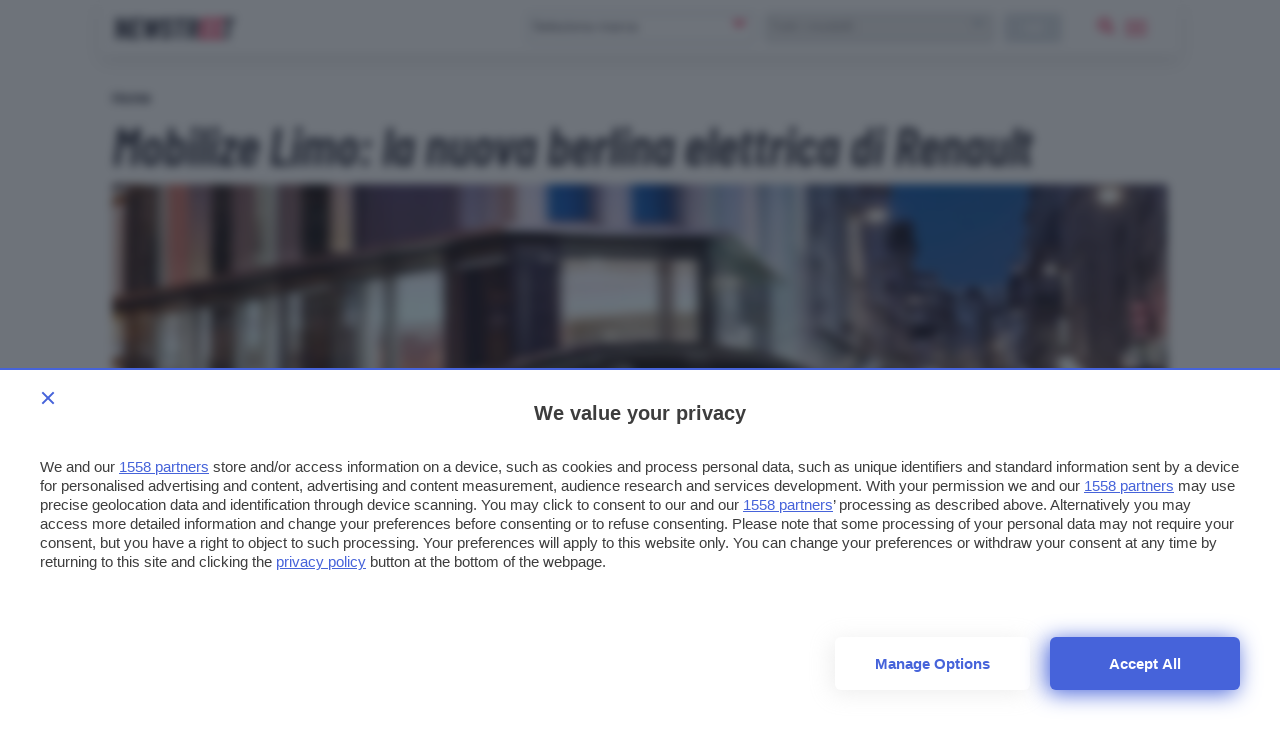

--- FILE ---
content_type: text/html; charset=UTF-8
request_url: https://www.newstreet.it/news/mobilize-limo-la-nuova-berlina-elettrica-di-renault/
body_size: 18315
content:

<!DOCTYPE html>
<html class="">
  <head>
    <meta charset="utf-8" />
    <meta http-equiv="X-UA-Compatible" content="IE=edge,chrome=1" />    
    <meta name="author" content="F2innovation" />
    <meta name="viewport" content="width=device-width,initial-scale=1" />
    <meta name="viewport" content="width=device-width, user-scalable=no" />
    <link rel="apple-touch-icon" sizes="180x180" href="/app/themes/newstreet/assets/favicon/apple-touch-icon.png">
    <link rel="icon" type="image/png" sizes="32x32" href="/app/themes/newstreet/assets/favicon/favicon-32x32.png">
    <link rel="icon" type="image/png" sizes="16x16" href="/app/themes/newstreet/assets/favicon/favicon-16x16.png">
    <link rel="manifest" href="/app/themes/newstreet/assets/favicon/site.webmanifest">
    <link rel="mask-icon" href="/app/themes/newstreet/assets/favicon/safari-pinned-tab.svg" color="#252637">
    <meta name="msapplication-TileColor" content="#b91d47">
    <meta name="theme-color" content="#ffffff">    

        <link rel="preload" href="/app/themes/newstreet/assets/fonts/barlow-condensed/barlow-condensed-v4-latin-600italic.woff2" as="font" crossorigin="anonymous" />
        
                        <style>.singleatf{content:"single-atf"}html{font-size:17.5px;-webkit-font-smoothing:antialiased;-moz-osx-font-smoothing:grayscale}@media only screen and (min-width:320px) and (max-width:480px){.table-layout .article-main{display:block;padding:0!important;max-width:initial}}h1,h2,h3,h4,h5{margin:12px 0 12px;font-family:"Barlow Condensed",sans-serif;word-break:break-word;font-weight:400;line-height:1.15}h1{margin-top:0;font-size:54px}@media only screen and (max-width:780px){h1{font-size:48px;line-height:1}}@media only screen and (min-width:320px) and (max-width:480px){h1{font-size:48px;line-height:1}}h2{font-size:28px}h3{font-size:23px}h4{font-size:28px}h5{font-size:21px}.text_small,small{font-size:12px}input#blz-copy-to-clipboard{position:absolute;top:0;left:-6000px!important}div#slot{display:none}.toastcm{opacity:0;bottom:-50%;display:none}.search-panel{transform:scale(0);z-index:-1}.search-panel.open{z-index:300}.menu-panel{transform:scale(0);z-index:-1}.menu-panel.open{z-index:400}@media only screen and (max-width:780px){.strip-top-mobile .banner-content{height:250px;width:300px;margin:24px auto 24px;background-color:#e1e4eb;text-align:center;position:relative}}.search-model.desktop{display:flex;padding-top:1px}.search-model.desktop select{text-transform:none;height:30px;margin:0 24px 0 0;border:0;background:#eeeef0;color:#ccc;padding:0 0 0 8px;border-radius:4px;min-width:218px}.search-model.desktop button{min-width:58px;min-height:30px;max-height:30px;line-height:1;background-color:#dfe3ed}@media only screen and (max-width:780px){.search-model.desktop{display:none}}.search-model.mobile{display:none}@media only screen and (max-width:780px){.search-model.mobile{display:block;width:100%}}@media only screen and (max-width:780px){.desktop{display:none}}.search-widget-wrapper{display:flex;align-items:center;justify-content:space-between}.search-model .btn.default{text-transform:lowercase;color:#fff;font-weight:600;letter-spacing:.125px;font-size:14px;line-height:24px;vertical-align:bottom;padding:2px 8px 4px;min-height:22px;max-height:30px}.search-model.mobile .btn.default{width:100%;margin:12px 0}.btn.default{background-color:#dfe3ed;background:#dfe3ed}.btn:disabled,.btn[disabled]{background-color:#aeb9c6!important;color:#272838}.choices[data-type*=select-one]{border:1px solid #aeb9c6;border-radius:4px}.choices[data-type*=select-one]:after{font-family:ns_icon!important;content:"\e902";color:#ed1a4d;font-size:20px;border:0;margin-right:10px;top:2px;text-align:center}.choices.is-open[data-type*=select-one]:after{font-family:ns_icon!important;content:"\e902";color:#ed1a4d;font-size:20px;border:0;margin-right:-5px;top:36px;transform:rotate(180deg);text-align:center}.custom-select{width:40%;display:inline-block;margin-right:6px}@media only screen and (max-width:780px){.custom-select{width:49%;margin-right:0}.custom-select:last-of-type{margin-left:4px}}.custom-select .choices__inner{vertical-align:top;width:100%;background-color:#fff;padding:0;border:0;border-radius:4px;font-size:14px;min-height:28px}.custom-select .choices[data-type*=select-one] .choices__inner{padding-bottom:0}.custom-select .choices__list--dropdown{border-radius:4px;background-color:#fff;padding:5px;border:0;margin-top:4px;box-shadow:0 6px 20px rgba(135,135,135,.4)}.custom-select .choices__list{overflow:-moz-scrollbars-none}.custom-select .choices__list::-webkit-scrollbar{width:0!important;display:none}.custom-select .choices__list--dropdown .choices__item{padding:6px}.custom-select .choices__list--dropdown .choices__item--selectable.is-highlighted{background-color:#f3f4f8;color:#ed1a4d;border-radius:4px}.custom-select .choices__list--dropdown .choices__item--selectable.is-highlighted:after{color:#e4e8ec}.custom-select .choices[data-type*=select-one] .choices__input{border-bottom:0;background-color:#fcfcfc;border-radius:4px;margin:4px 0;padding:6px}h1,h2,h3,h4,h5{margin:12px 0 12px;font-family:"Barlow Condensed",sans-serif;word-break:break-word;font-weight:700;line-height:1.15}a.toggle-content{margin:auto;display:block;font-weight:600}.lnd-image{min-width:148px;max-width:148px;min-height:134px}.fixed-width-filters{width:300px;opacity:0}@media only screen and (max-width:942px){.fixed-width-filters{position:fixed;width:100%;transform:translate(-800px)}}.section-title h1,.section-title h2,.section-title h3,.section-title h4{margin:0 0 12px 0;font-size:1.777em;color:#aeb9c6;font-size:18px;font-style:normal;font-weight:700;text-transform:uppercase;letter-spacing:.365px}.listino .mobile-handle{display:none}section.listato-marche{height:264px;display:block;opacity:0;transition:opacity .5s ease-out}@media only screen and (max-width:780px){section.listato-marche{opacity:1}}.scheda-info.desktop{position:absolute}.scheda-info{position:absolute;display:block;box-sizing:border-box;padding:16px;padding-left:0;width:100%;align-items:center;bottom:0;left:0;color:#fff}.scheda-info .brand-content{display:flex;align-content:center;justify-content:left}@media only screen and (max-width:780px){.scheda-info .brand-content{color:#272838}}.scheda-info .brand-logo{width:105px;margin:0 16px}.apply-cta{display:none}@media only screen and (max-width:780px){.apply-cta{display:block}}@media screen and (device-aspect-ratio:40 / 71){.grid{display:-webkit-flex!important}.search-panel{z-index:0!important}.search-panel.open{z-index:300}.menu-panel{z-index:0!important}.menu-panel.open{z-index:400}.search-button{position:absolute;right:24px;top:8px}}@media screen and (device-aspect-ratio:375 / 667){.grid{display:-webkit-flex!important}.search-panel{z-index:0!important}.search-panel.open{z-index:300}.menu-panel{z-index:0!important}.menu-panel.open{z-index:400}.search-button{position:absolute;right:24px;top:8px}}.search-model.mobile .btn.default{width:100%;margin:12px 0}.search-model .btn.default{font-size:14px;line-height:24px;vertical-align:bottom;padding:2px 8px 4px;min-height:22px;max-height:30px}@media only screen and (max-width:780px){.article-main .info-table{padding:0;margin-bottom:16px;margin-top:-14px}}@media only screen and (max-width:780px){section.article-header{margin:0;padding:0}}.js-Accordion-content{border:0;border-top:0;height:0;line-height:1.5;overflow:hidden}@media only screen and (min-width:320px) and (max-width:480px){.main-container{padding-top:60px}}ol.breadcrumb{padding:12px 0;margin:0;list-style-type:none}ol.breadcrumb li{display:inline;font-weight:700}h1.article-title.title1{font-weight:600;font-size:54px;line-height:1;font-family:"Barlow Condensed",sans-serif!important}@media only screen and (max-width:780px){h1.article-title.title1{font-size:48px!important}}.hero{position:relative}.scheda-info{position:absolute;display:block;box-sizing:border-box;padding:0;width:80%;align-items:center;border-radius:0!important;bottom:16px;left:1px;color:#fff;background:linear-gradient(to right,rgba(39,40,56,.85) 10%,rgba(255,255,255,0))}.single-excerpt.mobile-excerpt{display:none}@media only screen and (max-width:780px){.single-excerpt.mobile-excerpt{display:block}}.single-excerpt{font-size:17.5px;line-height:1.3rem;font-weight:400;font-style:normal;margin-top:24px;margin-bottom:24px}@media only screen and (max-width:780px){.single-excerpt{font-size:19.5px;line-height:26px}}.car-card{min-height:210px}.gallery-main{opacity:0;width:740px;transition:opacity .5s ease}@media only screen and (max-width:942px){.gallery-main{width:100%}}</style>          
    <script>
      /*
        SOLO PER DEBUG
      */
      
      window.localStorage.clear();
    
    </script> 
    

    <!--[if IE 9]>
      <style>
      .main-container{padding-top: 12px !important}.grid {display:block;}.col{display:block; float:left; clear:right; width: 50%;}section.listato-marche{opacity:1;text-align: center;}.desktop.search-model{display:none}section.vetrina-widget{background: white!important}.menu{background: transparent !important;}.menu-icon{top: 0px !important; right: 0!important; position: absolute !important}.search-button{top: 14px; right: 50px; position: absolute;}.table-layout .widget.article-main{padding: 0 42px 0 24px !important}.navbar{position: relative!important}section.vetrina-widget{display: inline-block; width: 100%}.grid-sh > div{display: table-cell; vertical-align: top; height: 150px}.card-square-featured{height: 322px}.toggle-content{line-height: 112px;}.footer-nav{width: 100%; margin-top: 24px; display: inline-block;}section.vetrina-widget .section-title span{color: #272838!important}.card-photo{width: 300px; height: 170px; display: table-cell; vertical-align: top; background-repeat: no-repeat; background-position-x: center; background-size: 100%;color:white; text-align: center;}.swiper-wrapper{   display: block; overflow-x: scroll; overflow-y: hidden; white-space: nowrap; padding-bottom: 0; margin: 0;}.swiper-slide{display:inline-block;}.card{font-weight: 900}.grey{color: #cacaca}.cardlink{display:block}.swiper-container.ft-carousel .swiper-wrapper{height: 320px}.swiper-container.ft-carousel .swiper-wrapper .card{height: 320px}.scheda-info.desktop{display:none!important}.mobile-excerpt.single-excerpt{display:block;}.share-container ul{list-style-type: none; padding-left: 22px; width:32px;}.share-container ul li{width:32px}.share-container ul li a{color: white; display:block; width:32px; height:32px; text-align: center; line-height: 34px}.social-button.social.fb{background: #ed1a4d}.social-button.social.twitter{background: #0f3591}.social-button.social.linkedin{background: #66a9d7}.social.copy{background: #272838}.mobile-post-info{display:none}.tag-section ul{list-style-type: none; padding-left: 0;}.tag-section ul li{display: inline-block; margin: 4px; background: #dfe3ed; padding: 2px 8px 4px; border-radius: 4px;}.share-container.horizontal{display: none}
      </style>
    <![endif]-->

        
    <!-- Global site tag (gtag.js) - Google Analytics -->
    <script async src="https://www.googletagmanager.com/gtag/js?id=UA-2021044-35"></script>
    <script>
        window.dataLayer = window.dataLayer || [];
        function gtag(){ dataLayer.push(arguments); }
        gtag('js', new Date());
        gtag('config', 'UA-2021044-35');
    </script>

    
    <link rel="preconnect" href="https://www.googletagmanager.com/" crossorigin >    
    <link rel="preload" href="https://www.googletagmanager.com/gtm.js" as="script" >
    
    <!-- Google Tag Manager -->
    <script>(function(w,d,s,l,i){w[l]=w[l]||[];w[l].push({ 'gtm.start': new Date().getTime(), event:'gtm.js'}); var f=d.getElementsByTagName(s)[0],j=d.createElement(s),dl=l!='dataLayer'?'&l='+l:'';j.async=true;j.src='https://www.googletagmanager.com/gtm.js?id='+i+dl;f.parentNode.insertBefore(j,f);})(window,document,'script','dataLayer','GTM-PNGNCDK');</script>
    <!-- End Google Tag Manager -->

    <link rel="stylesheet" type="text/css" href="/app/themes/newstreet/styles/core/core.css?ver=1.0.066" />


        
    
    
    <title>Mobilize Limo: la nuova berlina elettrica di Renault - Newstreet</title>
    <meta name="description" content="" />

        <meta property="og:url"                content="https://www.newstreet.it/news/mobilize-limo-la-nuova-berlina-elettrica-di-renault/" />
    <meta property="og:type"               content="article" />
    <meta property="og:title"              content="Mobilize Limo: la nuova berlina elettrica di Renault" />
    <meta property="og:description"        content="" />
    <meta property="og:image"              content="https://www.newstreet.it/app/uploads/2021/08/mobilize_limo-160x160.jpg" />
    
     <style>.center{text-align:center}</style>

<link rel="preconnect" href="https://cmp.pubtech.ai">
<link rel="preconnect" href="https://cmp-assets.pubtech.ai">
<script type="module" src="https://cmp.pubtech.ai/33/pubtech-cmp-v2-esm.js"></script><script nomodule>!function(){var e=document,t=e.createElement('script');if(!('noModule'in t)&&'onbeforeload'in t){var n=!1;e.addEventListener('beforeload',(function(e){if(e.target===t)n=!0;else if(!e.target.hasAttribute('nomodule')||!n)return;e.preventDefault()}),!0),t.type='module',t.src='.',e.head.appendChild(t),t.remove()}}();</script>
<script nomodule data-src="https://cmp.pubtech.ai/33/pubtech-cmp-v2.js" src="https://cmp.pubtech.ai/33/pubtech-cmp-v2.js"></script>

<link rel="preconnect" href="https://ads.talkscreativity.com">
<link rel="preconnect" href="https://securepubads.g.doubleclick.net">
<link rel="preload" as="script" href="https://ads.talkscreativity.com/assets/publisher/itnewstreetit/init.js">
<link rel="preload" as="script" href="https://securepubads.g.doubleclick.net/tag/js/gpt.js">
<script async src="https://securepubads.g.doubleclick.net/tag/js/gpt.js"></script>
<script type="text/javascript">
    window.googletag = window.googletag || { cmd: [] };
    window.googletag.cmd = window.googletag.cmd || [];
</script>
<script data-cfasync="false" async src="https://ads.talkscreativity.com/assets/publisher/itnewstreetit/init.js"></script>

<script>
/* SOSPESO JUSTEARN
var _jeit_domain="service.justearn.it",_def=document.createElement('script'),_l=document.createElement('script'),_d=new Date();_l.async=true;_l.src="https://"+_jeit_domain+"/scripts/main.js?ver=1.17."+_d.getDate()+'.'+_d.getHours();_def.textContent='var _jeit_domain="'+_jeit_domain+'"';document.head.appendChild(_def);document.head.appendChild(_l);
*/
</script>
     

    <meta name='robots' content='index, follow, max-image-preview:large, max-snippet:-1, max-video-preview:-1' />

	<!-- This site is optimized with the Yoast SEO plugin v20.1 - https://yoast.com/wordpress/plugins/seo/ -->
	<link rel="canonical" href="https://www.newstreet.it/news/mobilize-limo-la-nuova-berlina-elettrica-di-renault/" />
	<meta property="og:locale" content="it_IT" />
	<meta property="og:type" content="article" />
	<meta property="og:title" content="Mobilize Limo: la nuova berlina elettrica di Renault - Newstreet" />
	<meta property="og:description" content="Tutte le caratteristiche della nuova Mobilize Limo, l&#039;inedita berlina a propulsione elettrica di Renault, dedicata a operatori professionali come taxi o NCC e disponibile solo in abbonamento." />
	<meta property="og:url" content="https://www.newstreet.it/news/mobilize-limo-la-nuova-berlina-elettrica-di-renault/" />
	<meta property="og:site_name" content="Newstreet" />
	<meta property="article:published_time" content="2021-08-31T18:06:09+00:00" />
	<meta property="og:image" content="https://www.newstreet.it/app/uploads/2021/08/mobilize_limo.jpg" />
	<meta property="og:image:width" content="900" />
	<meta property="og:image:height" content="465" />
	<meta property="og:image:type" content="image/jpeg" />
	<meta name="author" content="Dario Montrone" />
	<meta name="twitter:card" content="summary_large_image" />
	<meta name="twitter:label1" content="Written by" />
	<meta name="twitter:data1" content="Dario Montrone" />
	<meta name="twitter:label2" content="Est. reading time" />
	<meta name="twitter:data2" content="1 minuto" />
	<script type="application/ld+json" class="yoast-schema-graph">{"@context":"https://schema.org","@graph":[{"@type":"WebPage","@id":"https://www.newstreet.it/news/mobilize-limo-la-nuova-berlina-elettrica-di-renault/","url":"https://www.newstreet.it/news/mobilize-limo-la-nuova-berlina-elettrica-di-renault/","name":"Mobilize Limo: la nuova berlina elettrica di Renault - Newstreet","isPartOf":{"@id":"https://www.newstreet.it/#website"},"primaryImageOfPage":{"@id":"https://www.newstreet.it/news/mobilize-limo-la-nuova-berlina-elettrica-di-renault/#primaryimage"},"image":{"@id":"https://www.newstreet.it/news/mobilize-limo-la-nuova-berlina-elettrica-di-renault/#primaryimage"},"thumbnailUrl":"https://www.newstreet.it/app/uploads/2021/08/mobilize_limo.jpg","datePublished":"2021-08-31T18:06:09+00:00","dateModified":"2021-08-31T18:06:09+00:00","author":{"@id":"https://www.newstreet.it/#/schema/person/ff424d234cbfb8b8e984f5614142c7fd"},"breadcrumb":{"@id":"https://www.newstreet.it/news/mobilize-limo-la-nuova-berlina-elettrica-di-renault/#breadcrumb"},"inLanguage":"it-IT","potentialAction":[{"@type":"ReadAction","target":["https://www.newstreet.it/news/mobilize-limo-la-nuova-berlina-elettrica-di-renault/"]}]},{"@type":"ImageObject","inLanguage":"it-IT","@id":"https://www.newstreet.it/news/mobilize-limo-la-nuova-berlina-elettrica-di-renault/#primaryimage","url":"https://www.newstreet.it/app/uploads/2021/08/mobilize_limo.jpg","contentUrl":"https://www.newstreet.it/app/uploads/2021/08/mobilize_limo.jpg","width":900,"height":465},{"@type":"BreadcrumbList","@id":"https://www.newstreet.it/news/mobilize-limo-la-nuova-berlina-elettrica-di-renault/#breadcrumb","itemListElement":[{"@type":"ListItem","position":1,"name":"Home","item":"https://www.newstreet.it/"},{"@type":"ListItem","position":2,"name":"Mobilize Limo: la nuova berlina elettrica di Renault"}]},{"@type":"WebSite","@id":"https://www.newstreet.it/#website","url":"https://www.newstreet.it/","name":"Newstreet","description":"Il magazine dedicato all&#039;innovazione nel campo della mobilità sostenibile, delle auto elettriche e delle nuove tecnologie applicate ai motori.","inLanguage":"it-IT"},{"@type":"Person","@id":"https://www.newstreet.it/#/schema/person/ff424d234cbfb8b8e984f5614142c7fd","name":"Dario Montrone","image":{"@type":"ImageObject","inLanguage":"it-IT","@id":"https://www.newstreet.it/#/schema/person/image/","url":"https://secure.gravatar.com/avatar/5602df33547c50a6d98d3790576c122b?s=96&d=mm&r=g","contentUrl":"https://secure.gravatar.com/avatar/5602df33547c50a6d98d3790576c122b?s=96&d=mm&r=g","caption":"Dario Montrone"},"url":"https://www.newstreet.it/author/dario-montrone/"}]}</script>
	<!-- / Yoast SEO plugin. -->


<link rel='dns-prefetch' href='//s.w.org' />
<link rel='stylesheet' id='wp-block-library-css'  href='https://www.newstreet.it/wp/wp-includes/css/dist/block-library/style.min.css?ver=6.0' media='all' />
<style id='global-styles-inline-css' type='text/css'>
body{--wp--preset--color--black: #000000;--wp--preset--color--cyan-bluish-gray: #abb8c3;--wp--preset--color--white: #ffffff;--wp--preset--color--pale-pink: #f78da7;--wp--preset--color--vivid-red: #cf2e2e;--wp--preset--color--luminous-vivid-orange: #ff6900;--wp--preset--color--luminous-vivid-amber: #fcb900;--wp--preset--color--light-green-cyan: #7bdcb5;--wp--preset--color--vivid-green-cyan: #00d084;--wp--preset--color--pale-cyan-blue: #8ed1fc;--wp--preset--color--vivid-cyan-blue: #0693e3;--wp--preset--color--vivid-purple: #9b51e0;--wp--preset--gradient--vivid-cyan-blue-to-vivid-purple: linear-gradient(135deg,rgba(6,147,227,1) 0%,rgb(155,81,224) 100%);--wp--preset--gradient--light-green-cyan-to-vivid-green-cyan: linear-gradient(135deg,rgb(122,220,180) 0%,rgb(0,208,130) 100%);--wp--preset--gradient--luminous-vivid-amber-to-luminous-vivid-orange: linear-gradient(135deg,rgba(252,185,0,1) 0%,rgba(255,105,0,1) 100%);--wp--preset--gradient--luminous-vivid-orange-to-vivid-red: linear-gradient(135deg,rgba(255,105,0,1) 0%,rgb(207,46,46) 100%);--wp--preset--gradient--very-light-gray-to-cyan-bluish-gray: linear-gradient(135deg,rgb(238,238,238) 0%,rgb(169,184,195) 100%);--wp--preset--gradient--cool-to-warm-spectrum: linear-gradient(135deg,rgb(74,234,220) 0%,rgb(151,120,209) 20%,rgb(207,42,186) 40%,rgb(238,44,130) 60%,rgb(251,105,98) 80%,rgb(254,248,76) 100%);--wp--preset--gradient--blush-light-purple: linear-gradient(135deg,rgb(255,206,236) 0%,rgb(152,150,240) 100%);--wp--preset--gradient--blush-bordeaux: linear-gradient(135deg,rgb(254,205,165) 0%,rgb(254,45,45) 50%,rgb(107,0,62) 100%);--wp--preset--gradient--luminous-dusk: linear-gradient(135deg,rgb(255,203,112) 0%,rgb(199,81,192) 50%,rgb(65,88,208) 100%);--wp--preset--gradient--pale-ocean: linear-gradient(135deg,rgb(255,245,203) 0%,rgb(182,227,212) 50%,rgb(51,167,181) 100%);--wp--preset--gradient--electric-grass: linear-gradient(135deg,rgb(202,248,128) 0%,rgb(113,206,126) 100%);--wp--preset--gradient--midnight: linear-gradient(135deg,rgb(2,3,129) 0%,rgb(40,116,252) 100%);--wp--preset--duotone--dark-grayscale: url('#wp-duotone-dark-grayscale');--wp--preset--duotone--grayscale: url('#wp-duotone-grayscale');--wp--preset--duotone--purple-yellow: url('#wp-duotone-purple-yellow');--wp--preset--duotone--blue-red: url('#wp-duotone-blue-red');--wp--preset--duotone--midnight: url('#wp-duotone-midnight');--wp--preset--duotone--magenta-yellow: url('#wp-duotone-magenta-yellow');--wp--preset--duotone--purple-green: url('#wp-duotone-purple-green');--wp--preset--duotone--blue-orange: url('#wp-duotone-blue-orange');--wp--preset--font-size--small: 13px;--wp--preset--font-size--medium: 20px;--wp--preset--font-size--large: 36px;--wp--preset--font-size--x-large: 42px;}.has-black-color{color: var(--wp--preset--color--black) !important;}.has-cyan-bluish-gray-color{color: var(--wp--preset--color--cyan-bluish-gray) !important;}.has-white-color{color: var(--wp--preset--color--white) !important;}.has-pale-pink-color{color: var(--wp--preset--color--pale-pink) !important;}.has-vivid-red-color{color: var(--wp--preset--color--vivid-red) !important;}.has-luminous-vivid-orange-color{color: var(--wp--preset--color--luminous-vivid-orange) !important;}.has-luminous-vivid-amber-color{color: var(--wp--preset--color--luminous-vivid-amber) !important;}.has-light-green-cyan-color{color: var(--wp--preset--color--light-green-cyan) !important;}.has-vivid-green-cyan-color{color: var(--wp--preset--color--vivid-green-cyan) !important;}.has-pale-cyan-blue-color{color: var(--wp--preset--color--pale-cyan-blue) !important;}.has-vivid-cyan-blue-color{color: var(--wp--preset--color--vivid-cyan-blue) !important;}.has-vivid-purple-color{color: var(--wp--preset--color--vivid-purple) !important;}.has-black-background-color{background-color: var(--wp--preset--color--black) !important;}.has-cyan-bluish-gray-background-color{background-color: var(--wp--preset--color--cyan-bluish-gray) !important;}.has-white-background-color{background-color: var(--wp--preset--color--white) !important;}.has-pale-pink-background-color{background-color: var(--wp--preset--color--pale-pink) !important;}.has-vivid-red-background-color{background-color: var(--wp--preset--color--vivid-red) !important;}.has-luminous-vivid-orange-background-color{background-color: var(--wp--preset--color--luminous-vivid-orange) !important;}.has-luminous-vivid-amber-background-color{background-color: var(--wp--preset--color--luminous-vivid-amber) !important;}.has-light-green-cyan-background-color{background-color: var(--wp--preset--color--light-green-cyan) !important;}.has-vivid-green-cyan-background-color{background-color: var(--wp--preset--color--vivid-green-cyan) !important;}.has-pale-cyan-blue-background-color{background-color: var(--wp--preset--color--pale-cyan-blue) !important;}.has-vivid-cyan-blue-background-color{background-color: var(--wp--preset--color--vivid-cyan-blue) !important;}.has-vivid-purple-background-color{background-color: var(--wp--preset--color--vivid-purple) !important;}.has-black-border-color{border-color: var(--wp--preset--color--black) !important;}.has-cyan-bluish-gray-border-color{border-color: var(--wp--preset--color--cyan-bluish-gray) !important;}.has-white-border-color{border-color: var(--wp--preset--color--white) !important;}.has-pale-pink-border-color{border-color: var(--wp--preset--color--pale-pink) !important;}.has-vivid-red-border-color{border-color: var(--wp--preset--color--vivid-red) !important;}.has-luminous-vivid-orange-border-color{border-color: var(--wp--preset--color--luminous-vivid-orange) !important;}.has-luminous-vivid-amber-border-color{border-color: var(--wp--preset--color--luminous-vivid-amber) !important;}.has-light-green-cyan-border-color{border-color: var(--wp--preset--color--light-green-cyan) !important;}.has-vivid-green-cyan-border-color{border-color: var(--wp--preset--color--vivid-green-cyan) !important;}.has-pale-cyan-blue-border-color{border-color: var(--wp--preset--color--pale-cyan-blue) !important;}.has-vivid-cyan-blue-border-color{border-color: var(--wp--preset--color--vivid-cyan-blue) !important;}.has-vivid-purple-border-color{border-color: var(--wp--preset--color--vivid-purple) !important;}.has-vivid-cyan-blue-to-vivid-purple-gradient-background{background: var(--wp--preset--gradient--vivid-cyan-blue-to-vivid-purple) !important;}.has-light-green-cyan-to-vivid-green-cyan-gradient-background{background: var(--wp--preset--gradient--light-green-cyan-to-vivid-green-cyan) !important;}.has-luminous-vivid-amber-to-luminous-vivid-orange-gradient-background{background: var(--wp--preset--gradient--luminous-vivid-amber-to-luminous-vivid-orange) !important;}.has-luminous-vivid-orange-to-vivid-red-gradient-background{background: var(--wp--preset--gradient--luminous-vivid-orange-to-vivid-red) !important;}.has-very-light-gray-to-cyan-bluish-gray-gradient-background{background: var(--wp--preset--gradient--very-light-gray-to-cyan-bluish-gray) !important;}.has-cool-to-warm-spectrum-gradient-background{background: var(--wp--preset--gradient--cool-to-warm-spectrum) !important;}.has-blush-light-purple-gradient-background{background: var(--wp--preset--gradient--blush-light-purple) !important;}.has-blush-bordeaux-gradient-background{background: var(--wp--preset--gradient--blush-bordeaux) !important;}.has-luminous-dusk-gradient-background{background: var(--wp--preset--gradient--luminous-dusk) !important;}.has-pale-ocean-gradient-background{background: var(--wp--preset--gradient--pale-ocean) !important;}.has-electric-grass-gradient-background{background: var(--wp--preset--gradient--electric-grass) !important;}.has-midnight-gradient-background{background: var(--wp--preset--gradient--midnight) !important;}.has-small-font-size{font-size: var(--wp--preset--font-size--small) !important;}.has-medium-font-size{font-size: var(--wp--preset--font-size--medium) !important;}.has-large-font-size{font-size: var(--wp--preset--font-size--large) !important;}.has-x-large-font-size{font-size: var(--wp--preset--font-size--x-large) !important;}
</style>
<link rel='stylesheet' id='contact-form-7-css'  href='https://www.newstreet.it/app/plugins/contact-form-7/includes/css/styles.css?ver=5.7.3' media='all' />
<link rel="https://api.w.org/" href="https://www.newstreet.it/wp-json/" /><link rel="alternate" type="application/json" href="https://www.newstreet.it/wp-json/wp/v2/posts/101973" /><link rel="alternate" type="application/json+oembed" href="https://www.newstreet.it/wp-json/oembed/1.0/embed?url=https%3A%2F%2Fwww.newstreet.it%2Fnews%2Fmobilize-limo-la-nuova-berlina-elettrica-di-renault%2F" />
<link rel="alternate" type="text/xml+oembed" href="https://www.newstreet.it/wp-json/oembed/1.0/embed?url=https%3A%2F%2Fwww.newstreet.it%2Fnews%2Fmobilize-limo-la-nuova-berlina-elettrica-di-renault%2F&#038;format=xml" />
      <meta name="onesignal" content="wordpress-plugin"/>
            <script>

      window.OneSignal = window.OneSignal || [];

      OneSignal.push( function() {
        OneSignal.SERVICE_WORKER_UPDATER_PATH = "OneSignalSDKUpdaterWorker.js.php";
                      OneSignal.SERVICE_WORKER_PATH = "OneSignalSDKWorker.js.php";
                      OneSignal.SERVICE_WORKER_PARAM = { scope: "/" };
        OneSignal.setDefaultNotificationUrl("https://www.newstreet.it/wp");
        var oneSignal_options = {};
        window._oneSignalInitOptions = oneSignal_options;

        oneSignal_options['wordpress'] = true;
oneSignal_options['appId'] = '7f3fc798-ef26-4c7f-ac13-1b8c5c89f5aa';
oneSignal_options['allowLocalhostAsSecureOrigin'] = true;
oneSignal_options['welcomeNotification'] = { };
oneSignal_options['welcomeNotification']['title'] = "Newstreet";
oneSignal_options['welcomeNotification']['message'] = "Grazie per aver abilitato le notifiche";
oneSignal_options['welcomeNotification']['url'] = "https://www.newstreet.it";
oneSignal_options['path'] = "https://www.newstreet.it/app/plugins/onesignal-free-web-push-notifications/sdk_files/";
oneSignal_options['persistNotification'] = true;
oneSignal_options['promptOptions'] = { };
oneSignal_options['promptOptions']['actionMessage'] = "Vorremmo inviarti notifiche sulle ultime novità pubblicate da questo sito";
oneSignal_options['promptOptions']['exampleNotificationTitleDesktop'] = "Notifica di esempio";
oneSignal_options['promptOptions']['exampleNotificationMessageDesktop'] = "Le notifiche appariranno sul tuo computer";
oneSignal_options['promptOptions']['exampleNotificationTitleMobile'] = "Notifica di esempio";
oneSignal_options['promptOptions']['exampleNotificationMessageMobile'] = "Le notifiche appariranno sul tuo smartphone";
oneSignal_options['promptOptions']['exampleNotificationCaption'] = "Potrai disabilitare le notifiche in qualsiasi momento";
oneSignal_options['promptOptions']['acceptButtonText'] = "CONTINUA";
oneSignal_options['promptOptions']['cancelButtonText'] = "NO GRAZIE";
oneSignal_options['promptOptions']['siteName'] = "https://www.newstreet.it";
oneSignal_options['promptOptions']['autoAcceptTitle'] = "Accetta";
                OneSignal.init(window._oneSignalInitOptions);
                OneSignal.showSlidedownPrompt();      });

      function documentInitOneSignal() {
        var oneSignal_elements = document.getElementsByClassName("OneSignal-prompt");

        var oneSignalLinkClickHandler = function(event) { OneSignal.push(['registerForPushNotifications']); event.preventDefault(); };        for(var i = 0; i < oneSignal_elements.length; i++)
          oneSignal_elements[i].addEventListener('click', oneSignalLinkClickHandler, false);
      }

      if (document.readyState === 'complete') {
           documentInitOneSignal();
      }
      else {
           window.addEventListener("load", function(event){
               documentInitOneSignal();
          });
      }
    </script>
<link rel="icon" href="https://www.newstreet.it/app/uploads/2023/01/android-chrome-256x256-1-160x160.png" sizes="32x32" />
<link rel="icon" href="https://www.newstreet.it/app/uploads/2023/01/android-chrome-256x256-1-256x216.png" sizes="192x192" />
<link rel="apple-touch-icon" href="https://www.newstreet.it/app/uploads/2023/01/android-chrome-256x256-1-256x216.png" />
<meta name="msapplication-TileImage" content="https://www.newstreet.it/app/uploads/2023/01/android-chrome-256x256-1.png" />

    
        <link rel="canonical" href="https://www.newstreet.it/news/mobilize-limo-la-nuova-berlina-elettrica-di-renault/" />
    
        <script type="application/ld+json">
    {
    "@context": "https:\/\/schema.org\/",
    "@type": "NewsArticle",
    "mainEntityOfPage": "https:\/\/www.newstreet.it\/news\/mobilize-limo-la-nuova-berlina-elettrica-di-renault\/",
    "publisher": {
        "@type": "Organization",
        "name": "newstreet.it",
        "logo": {
            "@type": "ImageObject",
            "name": "https:\/\/www.newstreet.it\/app\/themes\/newstreet\/assets\/ns_logo.svg",
            "height": "52",
            "width": "300"
        }
    },
    "headline": "Mobilize Limo: la nuova berlina elettrica di Renault",
    "image": "https:\/\/www.newstreet.it\/app\/uploads\/2021\/08\/mobilize_limo-768x432.jpg",
    "description": "Tutte le caratteristiche della nuova Mobilize Limo, l'inedita berlina a propulsione elettrica di Renault, dedicata a operatori professionali come taxi o NCC e disponibile solo in abbonamento.",
    "author": {
        "@type": "Person",
        "name": "Dario Montrone"
    },
    "dateModified": "2021-08-31T20:06:09+02:00",
    "datePublished": "2021-08-31T20:06:09+02:00"
}
	  </script>
      </head>


  <body class="single_post">

      <!-- Google Tag Manager (noscript) -->
      <noscript><iframe src="https://www.googletagmanager.com/ns.html?id=GTM-PNGNCDK"
      height="0" width="0" style="display:none;visibility:hidden"></iframe></noscript>
      <!-- End Google Tag Manager (noscript) -->

              <div class="search-panel" data-js-dependency="scripts/components/search-button.js, scripts/components/search.js">
    <div class="search-container" data-css-dependency="styles/components/partials/card.css">
        
        <div class="search-menu">
            <div class="search-input">
                <input id="search-text" type="text" placeholder="Cerca nel sito" />
                <a href="/listino-auto/" class="btn btn-default">Ricerca avanzata <i class="icon-plus"></i></a>
            </div>
        </div>
        <div class="search-loader"><img src="/app/themes/newstreet/assets/gauge.svg" alt=""></div>
        <div id="search-results" class="grid"></div>
    </div>
</div>      
      <div class="menu-panel">
    <div class="menu-container">
        <div class="grid">
            <div class="col col-4 col-md">
                <span class="menutitle magazine">Magazine</span>
                <ul>
                                            <li class="news"><a href='https://www.newstreet.it/news/'>News</a></li>
                                            <li class="comprare"><a href='https://www.newstreet.it/comprare/'>Comprare</a></li>
                                            <li class="da-sapere"><a href='https://www.newstreet.it/da-sapere/'>Da sapere</a></li>
                                            <li class="come-fare"><a href='https://www.newstreet.it/come-fare/'>Come fare</a></li>
                                    </ul>
            </div>
            <div class="col col-4 col-md">
                <span class="menutitle tools">Tools</span>
                <ul>
                                            <li class="listino"><a href='https://www.newstreet.it/auto/'>Listino auto</a></li>
                                            <li class=""><a href='https://www.newstreet.it/listino-auto/'>Ricerca Avanzata</a></li>
                                            <li class="concessionari"><a href='https://www.newstreet.it/concessionari/'>Concessionari</a></li>
                                            <li class="bollo-auto"><a href='https://www.newstreet.it/calcolo-bollo-auto/'>Calcolo bollo auto</a></li>
                                    </ul>
            </div>
            <div class="col col-4 col-md trending">
                <span class="menutitle tools">Trending</span>
                <ul>
                   
                    <li><a href='/trend/elon-musk/'>Elon Musk</a></li>
                   
                    <li><a href='/trend/auto-ibride/'>Auto Ibride</a></li>
                   
                    <li><a href='/trend/bollo-auto/'>Bollo Auto</a></li>
                                </ul>
            </div>
        </div>

    </div>
</div>    
    <div class="main-wrapper" ">
        <header class="main-header">
            <div class="navbar" data-js-dependency="scripts/components/skin-check.js">
              <div class="navbar-wrapper">
                  <div class="navbar-container">
                      <div class="logo">
                        <a href="/"><img src="/app/themes/newstreet/assets/ns_logo.svg" alt="Newstreet"></a>
                      </div>
                                                <div class="search-model desktop" 
     data-js-dependency="scripts/lib/choices.min.js, scripts/components/search-helpers.js, scripts/components/search-widget-data.js" 
     data-css-dependency="styles/lib/choices.min.css">
    <span data-css-dependency="styles/components/partials/search-widget.css"></span>
    <div class="custom-select">
        <select id="brand-select">
                <option placeholder>Seleziona marca</option>
                            <option value="abarth">Abarth</option>
                            <option value="alfa-romeo">Alfa Romeo</option>
                            <option value="aston-martin">Aston Martin</option>
                            <option value="audi">Audi</option>
                            <option value="bentley">Bentley</option>
                            <option value="bmw">BMW</option>
                            <option value="citroen">Citroën</option>
                            <option value="dacia">Dacia</option>
                            <option value="ds">DS</option>
                            <option value="ferrari">Ferrari</option>
                            <option value="fiat">FIAT</option>
                            <option value="ford">Ford</option>
                            <option value="honda">Honda</option>
                            <option value="hyundai">Hyundai</option>
                            <option value="infiniti">Infiniti</option>
                            <option value="jaguar">Jaguar</option>
                            <option value="jeep">Jeep</option>
                            <option value="kia">KIA</option>
                            <option value="lamborghini">Lamborghini</option>
                            <option value="lancia">Lancia</option>
                            <option value="land-rover">Land Rover</option>
                            <option value="lexus">Lexus</option>
                            <option value="maserati">Maserati</option>
                            <option value="mazda">Mazda</option>
                            <option value="mercedes-benz">Mercedes-Benz</option>
                            <option value="mini">MINI</option>
                            <option value="mitsubishi">Mitsubishi</option>
                            <option value="nissan">Nissan</option>
                            <option value="opel">Opel</option>
                            <option value="peugeot">Peugeot</option>
                            <option value="porsche">Porsche</option>
                            <option value="renault">Renault</option>
                            <option value="seat">SEAT</option>
                            <option value="skoda">Skoda</option>
                            <option value="smart">Smart</option>
                            <option value="ssangyong">SsangYong</option>
                            <option value="subaru">Subaru</option>
                            <option value="suzuki">Suzuki</option>
                            <option value="tesla">Tesla</option>
                            <option value="toyota">Toyota</option>
                            <option value="volkswagen">Volkswagen</option>
                            <option value="volvo">Volvo</option>
                    </select>
    </div>

    <div class="custom-select hidden">
        <select id="model-select">
            <option placeholder value=''>Tutti i modelli</option>
        </select>
    </div>

    <button id="search-btn" class="btn default search">
        <span id="top-bar-search-find">Vai</span>
        <span id="top-bar-search-load" style="display: none"><img src="/app/themes/newstreet/assets/loading-bubbles.svg" alt="loading"></span>
    </button>
</div>                                                                      <div class="mobile-clear"></div>
                      
                                            <div class="search-button"><a class="open-search" href="javascript:void(0);"><i class="icon-search"></i></a></div>                    
                      
                      <div class="menu"><div class="menu-icon menu-icon-cross"><span></span></div></div>
                  </div>
                                </div>
            </div>
        </header>
      <div class="main-container" data-js-dependency="scripts/polyfills/classlist-polyfill.js">
      <div id="pageTop"></div>

            <div class="search-model mobile" >
    <div class="search-widget-wrapper">
        <div class="mobile-select">
            <select id="brand-mobile">
                <option placeholder value=''>Marca</option>
                                    <option value="abarth">Abarth</option>
                                    <option value="alfa-romeo">Alfa Romeo</option>
                                    <option value="aston-martin">Aston Martin</option>
                                    <option value="audi">Audi</option>
                                    <option value="bentley">Bentley</option>
                                    <option value="bmw">BMW</option>
                                    <option value="citroen">Citroën</option>
                                    <option value="dacia">Dacia</option>
                                    <option value="ds">DS</option>
                                    <option value="ferrari">Ferrari</option>
                                    <option value="fiat">FIAT</option>
                                    <option value="ford">Ford</option>
                                    <option value="honda">Honda</option>
                                    <option value="hyundai">Hyundai</option>
                                    <option value="infiniti">Infiniti</option>
                                    <option value="jaguar">Jaguar</option>
                                    <option value="jeep">Jeep</option>
                                    <option value="kia">KIA</option>
                                    <option value="lamborghini">Lamborghini</option>
                                    <option value="lancia">Lancia</option>
                                    <option value="land-rover">Land Rover</option>
                                    <option value="lexus">Lexus</option>
                                    <option value="maserati">Maserati</option>
                                    <option value="mazda">Mazda</option>
                                    <option value="mercedes-benz">Mercedes-Benz</option>
                                    <option value="mini">MINI</option>
                                    <option value="mitsubishi">Mitsubishi</option>
                                    <option value="nissan">Nissan</option>
                                    <option value="opel">Opel</option>
                                    <option value="peugeot">Peugeot</option>
                                    <option value="porsche">Porsche</option>
                                    <option value="renault">Renault</option>
                                    <option value="seat">SEAT</option>
                                    <option value="skoda">Skoda</option>
                                    <option value="smart">Smart</option>
                                    <option value="ssangyong">SsangYong</option>
                                    <option value="subaru">Subaru</option>
                                    <option value="suzuki">Suzuki</option>
                                    <option value="tesla">Tesla</option>
                                    <option value="toyota">Toyota</option>
                                    <option value="volkswagen">Volkswagen</option>
                                    <option value="volvo">Volvo</option>
                                </select>
        </div>
        <div class="mobile-select">
            <select id="model-mobile" disabled>
                <option placeholder value=''>Modello</option>
            </select>
        </div>

        <button id="search-btn-mobile" class="btn default search">
            <span id="top-bar-search-find-mb">Vai</span>
            <span id="top-bar-search-load-mb" style="display: none"><img src="/app/themes/newstreet/assets/loading-bubbles.svg" alt="loading"></span>
        </button>
    </div>
</div>              <span data-js-dependency="scripts/components/track-single-data.js"></span>
    
    <div class="bm-code bm-code-container strip-top">
	<div class="banner-content"><!--div id="T_DESKTOP"></div-->	</div>
</div>
        <span data-container='{
        "type" : "single_post",
        "infinite" : "true",
        "title": "Mobilize Limo: la nuova berlina elettrica di Renault",
        "container" : ".articles-container",
        "content"   : "article",
        "appendToRequest" : "?is_ajax_request",
        "contents" : [
                            {"title":"M\u002DHero\u0020M817\u003A\u0020nuove\u0020indiscrezioni\u0020sulla\u0020fuoristrada\u0020ibrida", "url":"https://www.newstreet.it/news/m-hero-m817-nuove-indiscrezioni-sulla-fuoristrada-ibrida/"},                            {"title":"Tata\u0020Sierra\u003A\u0020allo\u0020studio\u0020anche\u0020la\u0020versione\u0020europea\u0020della\u0020SUV", "url":"https://www.newstreet.it/news/tata-sierra-allo-studio-anche-la-versione-europea-della-suv/"},                            {"title":"Yangwang\u0020U7\u003A\u0020arriva\u0020l\u0027ammiraglia\u0020di\u0020BYD\u0020sul\u0020mercato\u0020europeo", "url":"https://www.newstreet.it/news/yangwang-u7-arriva-lammiraglia-di-byd-sul-mercato-europeo/"},                            {"title":"Genesis\u003A\u0020il\u0020debutto\u0020italiano\u0020prima\u0020elettrico\u0020e\u0020poi\u0020ibrido", "url":"https://www.newstreet.it/news/genesis-il-debutto-italiano-prima-elettrico-e-poi-ibrido/"},                            {"title":"Hyundai\u0020Staria\u003A\u0020in\u0020arrivo\u0020il\u0020restyling\u0020di\u0020met\u00E0\u0020carriera", "url":"https://www.newstreet.it/news/hyundai-staria-in-arrivo-il-restyling-di-meta-carriera/"},                            {"title":"Ford\u0020Bronco\u003A\u0020anche\u0020Model\u0020E\u0020con\u0020la\u0020tecnologia\u0020ibrida\u0020EREV\u003F", "url":"https://www.newstreet.it/news/ford-bronco-anche-model-e-con-la-tecnologia-ibrida-erev/"}                        
        ]
    }'></span>
    


    <div class="articles-container">            

        <article id="post-101973"
                 data-js-dependency="scripts/components/doPost.js,scripts/components/cf7-forms.js"
                 data-css-dependency="styles/components/sections/single-article.css">
            <nav aria-label="breadcrumb" data-css-dependency="styles/components/partials/breadcrumbs.css">
    <ol class="breadcrumb">
        <li class="breadcrumb-item">
            <a href="/">Home</a>
        </li>
                
    </ol>
</nav>                        <section class="article-header">
    

    <h1 class="article-title title1">Mobilize Limo: la nuova berlina elettrica di Renault</h1>

        <div class="bm-code bm-code-container strip-top-mobile">
	<div class="banner-content"><!--div id="T_MOBILE"></div-->	</div>
</div>       
    
    <div class="single-excerpt mobile-excerpt">Tutte le caratteristiche della nuova Mobilize Limo, l'inedita berlina a propulsione elettrica di Renault, dedicata a operatori professionali come taxi o NCC e disponibile solo in abbonamento.</div>

    <div class="hero">
        <a href="" class="cardlink">
            <picture>
                <source media="(max-width : 480px)"
                    srcset="https://www.newstreet.it/app/uploads/2021/08/mobilize_limo-384x216.jpg, https://www.newstreet.it/app/uploads/2021/08/mobilize_limo-768x432.jpg 2x">
                <source media="(max-width : 780px)"
                    srcset="https://www.newstreet.it/app/uploads/2021/08/mobilize_limo-768x432.jpg, https://www.newstreet.it/app/uploads/2021/08/mobilize_limo-768x432.jpg 2x">
                <source media="(max-width : 992px)" srcset="https://www.newstreet.it/app/uploads/2021/08/mobilize_limo-900x424.jpg, https://www.newstreet.it/app/uploads/2021/08/mobilize_limo-900x424.jpg 2x">
                <img width="1056" height="422" loading="eager" class="img-responsive radius hero-image" src="https://www.newstreet.it/app/uploads/2021/08/mobilize_limo-900x424.jpg"
                    srcset="https://www.newstreet.it/app/uploads/2021/08/mobilize_limo-900x424.jpg, https://www.newstreet.it/app/uploads/2021/08/mobilize_limo-900x424.jpg 2x" title="Mobilize Limo: la nuova berlina elettrica di Renault">
            </picture>
        </a>
        
                
                <div class="scheda-info desktop">
            <div class="single-excerpt">Tutte le caratteristiche della nuova Mobilize Limo, l'inedita berlina a propulsione elettrica di Renault, dedicata a operatori professionali come taxi o NCC e disponibile solo in abbonamento.</div>
        </div>
    </div>
</section>

<section class="article-content">
    <div class="table-layout">
        <div class="fixed-width-300" data-js-dependency="scripts/lib/sticky.min.js, scripts/components/stickybar.js">
    <div class="sidebanner-single" data-sticky data-margin-top="78">
                    <div class="bm-code bm-code-container banner-side-top">
	<div class="banner-content"><div id="D_1"></div>	</div>
</div>
            </div>
</div>

        <div class="article-main">
            <div class="post-content-single">
                <p>All&#8217;imminente <strong>Salone di Monaco di Baviera 2021</strong> sarà svelata in anteprima mondiale la nuova <strong>Mobilize Limo</strong>, inedita berlina a propulsione elettrica che <a href="https://www.newstreet.it/news/renault-captur-le-anticipazioni-sul-prossimo-restyling/">Renault</a> ha sviluppato in sinergia con <strong>Jiangling</strong> , destinata solo a taxi ed NCC.</p>
<p> La nuova <strong>Mobilize Limo</strong>  misura 467 cm in lunghezza e 275 cm nel passo, mentre il volume del bagagliaio ammonta a 411 litri. Equipaggiata con il motore elettrico da 150 CV di potenza e 220 Nm di coppia massima, raggiunge la velocità massima di 140 km/h e accelera da 0 a 100 in 9,6 secondi. Inoltre, è accreditata dell&#8217;autonomia massima di 450 km.</p>
<p> In arrivo sul mercato europeo nel corso del secondo semestre del 2022 esclusivamente in abbonamento, oppure con la formula Pay As You Drive per gli autisti occasionali, la nuova <strong>Mobilize Limo</strong>  sarà disponibile solo nelle colorazioni Metallic Black, Metallic Grey e Glossy White. La dotazione di serie, invece, sarà completa di cerchi in lega fumé da 17 pollici di diametro, interni in tessuto tecnico TEP, strumentazione digitale da 10,25 pollici e display touchscreen centrale da 12,3 pollici.</p>

            </div>
            <div class="mobile-post-info">
                <p>
                    <span class="post-author"><a href="https://www.newstreet.it/author/dario-montrone/"
                            title="Articoli scritti da: Dario Montrone" rel="author" type="author"
                            class="author-link">Dario Montrone</a></span>
                    <span class="post-time">
    
                        <span class="label-time" style="display:none"></span>
                        <span class="time" data-timestamp="1630433169"
                            style="display: inline;">31 08 2021</span>
                    </span>
                </p>
            </div>
            <div class="tag-section">
    <ul>
                <li class="tag"><a href="/trend/auto-elettriche/">#Auto Elettriche</a></li>
            </ul>
</div>
            <input type="text" readonly="readonly" id="blz-copy-to-clipboard" value="">
<div class="share-container horizontal" data-js-dependency="scripts/components/copyLink.js">
    
    <ul>
            <li class="social-button social fb">
            <a
                onclick="window.open(this.href, 'targetWindow', 'toolbar=no, location=no, status=no, menubar=no, scrollbars=yes, resizable=yes, top=400, left=400, width=600, height=300' ); return false;"
                href="https://www.facebook.com/sharer/sharer.php?u=https://www.newstreet.it/news/mobilize-limo-la-nuova-berlina-elettrica-di-renault//&amp;quote=Mobilize Limo: la nuova berlina elettrica di Renault"
                title="Condividi su Facebook"
            >
                <i class="icon-facebook-f"></i>
            </a>
            </li>
            <li class="social linkdin">
                <a  
                target="_blank"
                href="https://www.linkedin.com/shareArticle?mini=true&url=https://www.newstreet.it/news/mobilize-limo-la-nuova-berlina-elettrica-di-renault/&title=Mobilize Limo: la nuova berlina elettrica di Renault&summary=Tutte le caratteristiche della nuova Mobilize Limo, l&#039;inedita berlina a propulsione elettrica di Renault, dedicata a operatori professionali come taxi o NCC e disponibile solo in abbonamento.&source=Newstreet"
                title="Condividi su Linkedin">
                    <img width="20" height="20" loading="lazy" class="img-responsive" src="/app/themes/newstreet/assets/linkedin.svg" alt="Condividi su linkedin">
                </a>
            </li>
            <li class="social-button social twitter">
            <a
                onclick="window.open(this.href, 'targetWindow', 'toolbar=no, location=no, status=no, menubar=no, scrollbars=yes, resizable=yes, top=400, left=400, width=600, height=300' ); return false;"
                href="https://twitter.com/share?text=Mobilize Limo: la nuova berlina elettrica di Renault&amp;url=https://www.newstreet.it/news/mobilize-limo-la-nuova-berlina-elettrica-di-renault/"
                title="Condividi su Twitter"
            >
                <i class="icon-twitter"></i>
            </a>
            </li>
            <li class="social-button social linkedin">
            <a target="_blank" href="whatsapp://send?text=Mobilize Limo: la nuova berlina elettrica di Renault: https://www.newstreet.it/news/mobilize-limo-la-nuova-berlina-elettrica-di-renault/" data-action="share/whatsapp/share" title="Condividi su WhatsApp">
                <i class="icon-whatsapp"></i>
            </a>
            </li>
            <li class="social flipboard">
                <a  
                target="_blank"
                href="https://flipboard.com/@newstreet_it/" title="Newstreet è su Flipboard">
                    <i class="icon-flipboard"></i>
                </a>
            </li>
            <li class="social copy">
                <a class="toastToggle"
                    href="javascript:void(0)"
        
                    title="Copia il link"
                >
                    <i class="icon-link"></i>
                </a>
            </li>
        </ul>
</div>

<div class="toast toast-primary">
    <i class="icon-link"></i> Link copiato negli appunti
</div>            

<section id="single-notizie-correlate">
    <div class="section-title">
        <h4>Ti potrebbe interessare</h4>
    </div>
    <div class="related-grid">
        <div class="innergrid grid">
                                        <div class="col col-6 col-sm">
    <a class="cardlink" href="https://www.newstreet.it/news/m-hero-m817-nuove-indiscrezioni-sulla-fuoristrada-ibrida/">
        <div class="card-widget bottom" data-css-dependency="styles/components/partials/card.css">
            <div class="grid">
                <div class="col col-4">
                    <div class="card-image">
                        <img class="img-responsive radius card-img" src="https://www.newstreet.it/app/uploads/2025/06/Warrior-M817-160x160.jpg" alt="M-Hero M817: nuove indiscrezioni sulla fuoristrada ibrida">
                    </div>
                </div>
                <div class="col col-8">
                    <div class="card-content">
                                                <h3>M-Hero M817: nuove indiscrezioni sulla fuoristrada ibrida</h3>
                    </div>
                </div>
            </div>
        </div>
    </a>
</div>                                        <div class="col col-6 col-sm">
    <a class="cardlink" href="https://www.newstreet.it/news/tata-sierra-allo-studio-anche-la-versione-europea-della-suv/">
        <div class="card-widget bottom" data-css-dependency="styles/components/partials/card.css">
            <div class="grid">
                <div class="col col-4">
                    <div class="card-image">
                        <img class="img-responsive radius card-img" src="https://www.newstreet.it/app/uploads/2025/07/tata_sierra-160x160.jpg" alt="Tata Sierra: allo studio anche la versione europea della SUV">
                    </div>
                </div>
                <div class="col col-8">
                    <div class="card-content">
                                                <h3>Tata Sierra: allo studio anche la versione europea della SUV</h3>
                    </div>
                </div>
            </div>
        </div>
    </a>
</div>                                        <div class="col col-6 col-sm">
    <a class="cardlink" href="https://www.newstreet.it/news/yangwang-u7-arriva-lammiraglia-di-byd-sul-mercato-europeo/">
        <div class="card-widget bottom" data-css-dependency="styles/components/partials/card.css">
            <div class="grid">
                <div class="col col-4">
                    <div class="card-image">
                        <img class="img-responsive radius card-img" src="https://www.newstreet.it/app/uploads/2025/07/yangwang_u7-160x160.jpg" alt="Yangwang U7: arriva l'ammiraglia di BYD sul mercato europeo">
                    </div>
                </div>
                <div class="col col-8">
                    <div class="card-content">
                                                <h3>Yangwang U7: arriva l&#039;ammiraglia di BYD sul mercato europeo</h3>
                    </div>
                </div>
            </div>
        </div>
    </a>
</div>                                        <div class="col col-6 col-sm">
    <a class="cardlink" href="https://www.newstreet.it/news/genesis-il-debutto-italiano-prima-elettrico-e-poi-ibrido/">
        <div class="card-widget bottom" data-css-dependency="styles/components/partials/card.css">
            <div class="grid">
                <div class="col col-4">
                    <div class="card-image">
                        <img class="img-responsive radius card-img" src="https://www.newstreet.it/app/uploads/2021/08/genesis_gv70-160x160.jpg" alt="Genesis: il debutto italiano prima elettrico e poi ibrido">
                    </div>
                </div>
                <div class="col col-8">
                    <div class="card-content">
                                                <h3>Genesis: il debutto italiano prima elettrico e poi ibrido</h3>
                    </div>
                </div>
            </div>
        </div>
    </a>
</div>                    </div>
    </div>
</section>        </div>
        <div class="fixed-width-80">
    <div class="sidebarRight" data-css-dependency="styles/components/partials/sidebar-right.css">
      <div id="single-info">
        <div class="single-info">
          <div class="single-info-author">
            <a
              title="Dario Montrone" href="https://www.newstreet.it/author/dario-montrone/"
            >
              <img
                class="round lazyloaded"
                data-src="https://www.newstreet.it/app/uploads/2021/01/newstreet.png"
                alt="Dario Montrone"
                width="60"
                height="60"
                src="https://www.newstreet.it/app/uploads/2021/01/newstreet.png"
              />
            </a>
          </div>
          <div class="author">
            <a
              title="Articoli scritti da: Dario Montrone" href="https://www.newstreet.it/author/dario-montrone/"
              rel="author"
              type="author"
              class="author-link"
              >Dario Montrone</a
            >
          </div>
          <span class="label-time" style="display:none"></span>
          <div class="time" data-timestamp="1630433169">31 08 2021</div>
        </div>
        <!-- .single-info -->
      </div>
    </div>
    <input type="text" readonly="readonly" id="blz-copy-to-clipboard" value="">
<!-- Desktop -->
<div class="share-container vertical" data-js-dependency="scripts/components/copyLink.js">
    <ul>
        <li class="social-button social fb">
        <a
            onclick="window.open(this.href, 'targetWindow', 'toolbar=no, location=no, status=no, menubar=no, scrollbars=yes, resizable=yes, top=400, left=400, width=600, height=300' ); return false;"
            href="https://www.facebook.com/sharer/sharer.php?u=https://www.newstreet.it/news/mobilize-limo-la-nuova-berlina-elettrica-di-renault//&amp;quote=Mobilize Limo: la nuova berlina elettrica di Renault"
            title="Condividi su Facebook"
        >
            <i class="icon-facebook-f"></i>
        </a>
        </li>
        <li class="social linkdin">
            <a  
            target="_blank"
            href="https://www.linkedin.com/shareArticle?mini=true&url=https://www.newstreet.it/news/mobilize-limo-la-nuova-berlina-elettrica-di-renault/&title=Mobilize Limo: la nuova berlina elettrica di Renault&summary=Tutte le caratteristiche della nuova Mobilize Limo, l&#039;inedita berlina a propulsione elettrica di Renault, dedicata a operatori professionali come taxi o NCC e disponibile solo in abbonamento.&source=Newstreet"
            title="Condividi su Linkedin">
                <img width="20" height="20" loading="lazy" class="img-responsive" src="/app/themes/newstreet/assets/linkedin.svg" alt="Condividi su linkedin">
            </a>
        </li>
        <li class="social-button social twitter">
        <a
            onclick="window.open(this.href, 'targetWindow', 'toolbar=no, location=no, status=no, menubar=no, scrollbars=yes, resizable=yes, top=400, left=400, width=600, height=300' ); return false;"
            href="https://twitter.com/share?text=Mobilize Limo: la nuova berlina elettrica di Renault&amp;url=https://www.newstreet.it/news/mobilize-limo-la-nuova-berlina-elettrica-di-renault/"
            title="Condividi su Twitter"
        >
            <i class="icon-twitter"></i>
        </a>
        </li>
        <li class="social-button social linkedin">
        <a
            target="_blank"
            href="https://web.whatsapp.com/send?text=Mobilize Limo: la nuova berlina elettrica di Renault: https://www.newstreet.it/news/mobilize-limo-la-nuova-berlina-elettrica-di-renault/"
            data-action="share/whatsapp/share"
            title="Condividi su WhatsApp"
            ><i class="icon-whatsapp"></i>
        </a>
        </li>
        <li class="social flipboard">
            <a  
            target="_blank"
            href="https://flipboard.com/@newstreet_it/" title="Newstreet è su Flipboard">
                <i class="icon-flipboard"></i>
            </a>
        </li>
        <li class="social copy">
        <a class="toastToggle" href="javascript:void(0)" title="Copia il link">
            <i class="icon-link"></i>
        </a>
        </li>
    </ul>
</div>


<div class="toast toast-primary">
    <i class="icon-link"></i> Link copiato negli appunti
</div>  </div>
      </div>
</section>        </article>

        <div id="IN_IMAGE"></div>
    </div>

    <div id="loadmore" style="text-align: center"><img id="wait-loading" style="display: none; opacity: 0.5; margin: 0 auto;" src="/app/themes/newstreet/assets/gauge.svg"></div>

    <div class="modal" id="modal-id">
    <a href="javascript:void(0)" class="modal-overlay closemodal" aria-label="Close"></a>
    <div class="modal-container">
        <div class="modal-header">
            <div class="modal-title"><h3>Iscriviti alla newsletter</h3></div>
        </div>
        <div class="modal-body">
            <div class="content">
                <!-- form switch control -->
                <div class="form-group">
                    <input class="form-input" type="email" placeholder="Email" pattern="[a-z0-9._%+-]+@[a-z0-9.-]+\.[a-z]{2,14}$">
                    <div class="nwl-cta">
                        <a href="javascript:void(0)" class="btn btn-primary smoothscrol toggle-modal">iscriviti</a> 
                    </div>
                    <label class="form-switch">
                    <input type="checkbox">
                        <i class="form-icon"></i> Ho letto e acconsento l' <a href="#">informativa sulla privacy</a>
                    </label>
                    <label class="form-switch">
                    <input type="checkbox">
                        <i class="form-icon"></i> Acconsento all'uso dei miei dati da parte di terzi per finalità di marketing diretto
                    </label>
                </div>
            </div>
        </div>
        <div class="modal-footer">
        test modale
        </div>
    </div>
</div>
    
            </div> <!-- main container -->            
            <div class="footer-container" data-css-dependency="styles/components/partials/ie_fixes.css">
                <footer class="main-footer">
                    <span data-js-dependency="scripts/components/common/affiliate-link-activator.js"></span>
                     <!-- global footer -->
<div id="O_SKIN"></div>
<div id="O_INTERSTITIAL"></div>

<script>
(function(){
var blz_isMobile = ((/android|webos|iphone|ipad|ipod|blackberry|iemobile|opera mini|Android|webOS|iPhone|iPad|iPod|BlackBerry|IEMobile|Opera Mini/i.test(navigator.userAgent)) || ( screen.width <= 720 ) || (window.innerWidth <= 720));

var el = blz_isMobile ? document.getElementById("T_MOBILE") : document.getElementById("T_DESKTOP");
if (el) el.id= 'T_1';

el = blz_isMobile ? document.getElementsByClassName('gallery-banner-mobile')[0] : document.getElementsByClassName('gallery-banner-desktop')[0];
if (el) { el.id= blz_isMobile ? 'C_1' : 'D_1' ; el.className= 'talksadv-gallery'; }

var el = blz_isMobile ? document.getElementById("C_1_MOBILE") : document.getElementById("C_1_DESKTOP");
if (el) el.id= 'C_1';

})()


window.addEventListener('skin_loaded', function (e) { 
        console.log('blz_skin_loaded');    
       
        document.querySelector('html').className += ' skin-enabled';
}.bind(this));
</script>
 

                    <a class="logo-footer" href="/">
                        <!--  <h1 class="logo-text white">Newstr<span>ee</span>t</h1> -->
                        <img src="/app/themes/newstreet/assets/ns_logo_white.svg" alt="Newstreet">
                    </a>

                    
                    <div class="footer-grid">
                        <div class="grid" style="max-width: 1020px; margin: 6px auto 24px;">
                            <div class="col col-4 col-md">Newstreet é il magazine dedicato all'innovazione nel campo della mobilità sostenibile, delle auto elettriche e delle nuove tecnologie applicate ai motori, oltre ad essere la più completa guida online all'acquisto di un'auto nuova</div>
                            <div class="col col-4 col-md">
                                                                                                    <a class="footer-featured" href="https://www.newstreet.it/comprare/auto-nuove/auto-ibride-caratteristiche-vantaggi-incentivi/">Auto ibride: le migliori e come funzionano</a>
                                                                                                    <a class="footer-featured" href="https://www.newstreet.it/da-sapere/patente/esame-patente-b/">Come prepararsi al meglio all'Esame per la Patente B</a>
                                                                                                    <a class="footer-featured" href="https://www.newstreet.it/trend/elon-musk/">Elon Musk: tutte le news</a>
                                                                                                    <a class="footer-featured" href="https://www.newstreet.it/comprare/auto-nuove/auto-ibride-piu-vendute/">Le auto ibride più vendute</a>
                                                                                                    <a class="footer-featured" href="https://www.newstreet.it/trend/auto-elettriche/">Tutto sulle auto elettriche</a>
                                                            </div>
                            <div class="col col-4 col-md">
                                                                                                    <a class="footer-featured" href="https://www.newstreet.it/da-sapere/auto-elettriche-migliori-modelli-2020/">Le migliori auto elettriche del 2020</a>
                                                                                                    <a class="footer-featured" href="https://www.newstreet.it/comprare/monopattini-elettrici-guida-acquisto/">Monopattini elettrici: guida all'acquisto</a>
                                                                                                    <a class="footer-featured" href="https://www.newstreet.it/comprare/auto-nuove/10-utilitarie-economiche-2020/">Auto economiche da acquistare nel 2020</a>
                                                                                                    <a class="footer-featured" href="https://www.newstreet.it/comprare/amazon-echo-auto-alexa/">Amazon Echo Auto: Alexa sulla tua auto</a>
                                                                                                    <a class="footer-featured" href="https://www.newstreet.it/comprare/migliori-antifurti-satellitare-auto/">I migliori antifurti satellitare per auto</a>
                                                                                                    <a class="footer-featured" href=""></a>
                                                            </div>
                        </div>
                    </div>

                        
                    <ul class="footer-nav">
                                                    <li class="nav-item">                                
                                <a class="nav-link"  target="_blank"  
                                   rel="nofollow" href="https://www.blazemedia.it/">Chi siamo</a>
                            </li>
                                                    <li class="nav-item">                                
                                <a class="nav-link"  target="_blank"  
                                   rel="nofollow" href="https://www.blazemedia.it/">Contatti</a>
                            </li>
                                                    <li class="nav-item">                                
                                <a class="nav-link"  target="_blank"  
                                   rel="nofollow" href="/collabora/">Collabora</a>
                            </li>
                                                    <li class="nav-item">                                
                                <a class="nav-link"  
                                   rel="nofollow" href="https://www.blazemedia.it/">Pubblicità</a>
                            </li>
                                                    <li class="nav-item">                                
                                <a class="nav-link"  
                                   rel="nofollow" href="https://www.newstreet.it/cookie-policy/">Cookie policy</a>
                            </li>
                                                    <li class="nav-item">                                
                                <a class="nav-link"  
                                   rel="nofollow" href="https://www.newstreet.it/privacy-policy-2/">Privacy policy</a>
                            </li>
                                                    <li class="nav-item">                                
                                <a class="nav-link"  
                                   rel="nofollow" href="https://www.newstreet.it/note-legali/">Note legali</a>
                            </li>
                                            </ul>
                    <div class="footer-colophon">
                        &copy; 2026 <a href="https://www.blazemedia.it/" target="_blank" title="BlazeMedia">BlazeMedia srl</a> - P.Iva 14742231005
                    </div>
                </footer>
            </div>

        </div> <!-- main wrapper -->
        <div id="topBtn" data-css-dependency="styles/components/partials/backtotop.css" data-js-dependency="scripts/lib/smooth-scroll.polyfills.min.js, scripts/components/back-to-top.js">
  
            <a data-scroll href="#pageTop" title="Go to top">
                <i class="icon-angle-right"></i>
            </a>
        </div>

        <script src='/app/themes/newstreet/scripts/main.js?ver=1.0.066' data-ver="1.0.066"></script>

        <script type='text/javascript' src='https://www.newstreet.it/app/plugins/blazemedia_adv/data/js/ads.js?ver=2.1.0' defer ' id='bl-adv-javascripts-js'></script>
<script type='text/javascript' src='https://www.newstreet.it/app/plugins/blazemedia_adv/data/js/blazemedia_adblock-min.js?ver=2.1.0' defer ' id='bl-adblock-javascripts-js'></script>
<script type='text/javascript' src='https://www.newstreet.it/app/plugins/blazemedia_newsletter/js/newsletter-min.js?ver=1.2' defer ' id='bl-newsletter-javascripts-js'></script>
<script type='text/javascript' src='https://www.newstreet.it/app/plugins/contact-form-7/includes/swv/js/index.js?ver=5.7.3' defer ' id='swv-js'></script>
<script type='text/javascript' id='contact-form-7-js-extra'>
/* <![CDATA[ */
var wpcf7 = {"api":{"root":"https:\/\/www.newstreet.it\/wp-json\/","namespace":"contact-form-7\/v1"}};
/* ]]> */
</script>
<script type='text/javascript' src='https://www.newstreet.it/app/plugins/contact-form-7/includes/js/index.js?ver=5.7.3' defer ' id='contact-form-7-js'></script>
<script type='text/javascript' src='https://cdn.onesignal.com/sdks/OneSignalSDK.js?ver=6.0' defer ' async='async' id='remote_sdk-js'></script>


    </body>
</html>


--- FILE ---
content_type: text/css
request_url: https://www.newstreet.it/app/themes/newstreet/styles/core/core.css?ver=1.0.066
body_size: 17988
content:
/*! Spectre.css v0.5.8 | MIT License | github.com/picturepan2/spectre */@font-face{font-family:caricons;src:url(../../assets/icons/caricons.eot?k9do8y);src:url(../../assets/icons/caricons.eot?k9do8y#iefix) format('embedded-opentype'),url(../../assets/icons/caricons.ttf?k9do8y) format('truetype'),url(../../assets/icons/caricons.woff?k9do8y) format('woff'),url(../../assets/icons/caricons.svg?k9do8y#caricons) format('svg');font-weight:400;font-style:normal;font-display:swap}[class*=" ns-"],[class^=ns-]{font-family:caricons!important;speak:none;font-style:normal;font-weight:400;font-variant:normal;text-transform:none;line-height:1;-webkit-font-smoothing:antialiased;-moz-osx-font-smoothing:grayscale}.ns-berlina2v:before{content:"\e900"}.ns-berlina3v:before{content:"\e901"}.ns-cabrio:before{content:"\e902"}.ns-citycar:before{content:"\e903"}.ns-coupe:before{content:"\e904"}.ns-crossover:before{content:"\e905"}.ns-documenti:before{content:"\e906"}.ns-eco-sostenibilita:before{content:"\e907"}.ns-innovazione:before{content:"\e908"}.ns-manutenzione:before{content:"\e909"}.ns-monovolume:before{content:"\e90a"}.ns-volante:before{content:"\e90b"}.ns-patente:before{content:"\e90c"}.ns-risparmiare:before{content:"\e90d"}.ns-smart-mobility:before{content:"\e90e"}.ns-sport:before{content:"\e90f"}.ns-stationwagon:before{content:"\e910"}.ns-suv:before{content:"\e911"}.ns-tecnologia:before{content:"\e912"}.city-car:before{content:"\e903"}.citycar:before{content:"\e903"}.berlina-2-vol:before{content:"\e900"}.ns-berlina-2-vol:before{content:"\e900"}.berlina-3-vol:before{content:"\e901"}.ns-berlina-3-vol:before{content:"\e901"}.cabriolet:before{content:"\e902"}.ns-cabriolet:before{content:"\e902"}.coupe:before{content:"\e904"}.crossover:before{content:"\e905"}.monovolume:before{content:"\e90a"}.suv:before{content:"\e911"}.wagon:before{content:"\e910"}.ns-wagon:before{content:"\e910"}.targa:before{content:"\e90f"}@font-face{font-family:ns_icon;src:url(../../assets/fonts/ns_icon/ns_icon.eot?1d8kj8);src:url(../../assets/fonts/ns_icon/ns_icon.eot?1d8kj8#iefix) format('embedded-opentype'),url(../../assets/fonts/ns_icon/ns_icon.ttf?1d8kj8) format('truetype'),url(../../assets/fonts/ns_icon/ns_icon.woff?1d8kj8) format('woff'),url(../../assets/fonts/ns_icon/ns_icon.svg?1d8kj8#ns_icon) format('svg');font-weight:400;font-style:normal;font-display:swap}[class*=" icon-"],[class^=icon-]{font-family:ns_icon!important;speak:none;font-style:normal;font-weight:400;font-variant:normal;text-transform:none;line-height:1;-webkit-font-smoothing:antialiased;-moz-osx-font-smoothing:grayscale}.icon-angle-double-left:before{content:"\e900"}.icon-angle-double-right:before{content:"\e91b"}.icon-angle-down:before{content:"\e902"}.icon-angle-right:before{content:"\e91c"}.icon-arrow-alt-circle-down:before{content:"\e904"}.icon-arrow-right:before{content:"\e905"}.icon-bell:before{content:"\e906"}.icon-camera:before{content:"\e907"}.icon-clock:before{content:"\e908"}.icon-cog:before{content:"\e909"}.icon-copyright:before{content:"\e90a"}.icon-expand:before{content:"\e90b"}.icon-facebook-f:before{content:"\e90c"}.icon-flipboard:before{content:"\e90d"}.icon-link:before{content:"\e90e"}.icon-paper-plane:before{content:"\e90f"}.icon-pause-circle:before{content:"\e910"}.icon-play-circle:before{content:"\e911"}.icon-plus:before{content:"\e91d"}.icon-search:before{content:"\e91e"}.icon-th:before{content:"\e914"}.icon-twitter:before{content:"\e915"}.icon-whatsapp:before{content:"\e916"}.icon-check:before{content:"\f00c"}.icon-map-marker:before{content:"\f041"}.icon-compress:before{content:"\f066"}.icon-phone:before{content:"\f095"}html{font-family:sans-serif;-ms-text-size-adjust:100%;-webkit-text-size-adjust:100%}body{margin:0}article,aside,header,nav,section{display:block}figcaption,figure,main{display:block}hr{box-sizing:content-box;height:0;overflow:visible}a{background-color:transparent;-webkit-text-decoration-skip:objects}a:active,a:hover{outline-width:0}address{font-style:normal}b,strong{font-weight:inherit}b,strong{font-weight:bolder}code,kbd,pre,samp{font-family:"SF Mono","Segoe UI Mono","Roboto Mono",Menlo,Courier,monospace;font-size:1em}dfn{font-style:italic}small{font-size:80%;font-weight:400}sub,sup{font-size:75%;line-height:0;position:relative;vertical-align:baseline}sub{bottom:-.25em}sup{top:-.5em}audio,video{display:inline-block}audio:not([controls]){display:none;height:0}img{border-style:none}svg:not(:root){overflow:hidden}button,input,optgroup,select,textarea{font-family:inherit;font-size:inherit;line-height:inherit;margin:0}button,input{overflow:visible}button,select{text-transform:none}[type=reset],[type=submit],button,html [type=button]{-webkit-appearance:button}[type=button]::-moz-focus-inner,[type=reset]::-moz-focus-inner,[type=submit]::-moz-focus-inner,button::-moz-focus-inner{border-style:none;padding:0}fieldset{border:0;margin:0;padding:0}legend{box-sizing:border-box;color:inherit;display:table;max-width:100%;padding:0;white-space:normal}progress{display:inline-block;vertical-align:baseline}textarea{overflow:auto}[type=checkbox],[type=radio]{box-sizing:border-box;padding:0}[type=number]::-webkit-inner-spin-button,[type=number]::-webkit-outer-spin-button{height:auto}[type=search]{-webkit-appearance:textfield;outline-offset:-2px}[type=search]::-webkit-search-cancel-button,[type=search]::-webkit-search-decoration{-webkit-appearance:none}::-webkit-file-upload-button{-webkit-appearance:button;font:inherit}details,menu{display:block}summary{display:list-item;outline:0}canvas{display:inline-block}template{display:none}[hidden]{display:none}.table{border-collapse:collapse;border-spacing:0;width:100%;text-align:left}.table.table-striped tbody tr:nth-of-type(odd){background:#ececf2}.table tbody tr.active,.table.table-striped tbody tr.active{background:#e3e3eb}.table.table-hover tbody tr:hover{background:#e3e3eb}.table.table-scroll{display:block;overflow-x:auto;padding-bottom:.75rem;white-space:nowrap}.table td,.table th{border-bottom:.05rem solid #cecfdd;padding:.6rem .4rem}.table th{border-bottom-width:.1rem}.btn{appearance:none;background:#fff;border:.05rem solid #ed1a4d;border-radius:4px;color:#ed1a4d;cursor:pointer;display:inline-block;font-size:.8rem;height:1.8rem;line-height:1.2rem;outline:0;padding:.25rem .4rem;text-align:center;text-decoration:none;transition:background .2s,border .2s,box-shadow .2s,color .2s;user-select:none;vertical-align:middle;white-space:nowrap}.btn:focus{box-shadow:0 0 0 .1rem rgba(237,26,77,.2)}.btn:focus,.btn:hover{background:#fbcbd7;border-color:#e61245;text-decoration:none}.btn.active,.btn:active{background:#e61245;border-color:#ce103e;color:#fff;text-decoration:none}.btn.active.loading::after,.btn:active.loading::after{border-bottom-color:#fff;border-left-color:#fff}.btn.disabled,.btn:disabled,.btn[disabled]{cursor:default;opacity:.5;pointer-events:none}.btn.btn-primary{background:#ed1a4d;border-color:#e61245;color:#fff}.btn.btn-primary:focus,.btn.btn-primary:hover{background:#dc1142;border-color:#ce103e;color:#fff}.btn.btn-primary.active,.btn.btn-primary:active{background:#d3113f;border-color:#c50f3b;color:#fff}.btn.btn-primary.loading::after{border-bottom-color:#fff;border-left-color:#fff}.btn.btn-success{background:#32b643;border-color:#2faa3f;color:#fff}.btn.btn-success:focus{box-shadow:0 0 0 .1rem rgba(50,182,67,.2)}.btn.btn-success:focus,.btn.btn-success:hover{background:#30ae40;border-color:#2da23c;color:#fff}.btn.btn-success.active,.btn.btn-success:active{background:#2a9a39;border-color:#278e34;color:#fff}.btn.btn-success.loading::after{border-bottom-color:#fff;border-left-color:#fff}.btn.btn-error{background:#e85600;border-color:#d95000;color:#fff}.btn.btn-error:focus{box-shadow:0 0 0 .1rem rgba(232,86,0,.2)}.btn.btn-error:focus,.btn.btn-error:hover{background:#de5200;border-color:#cf4d00;color:#fff}.btn.btn-error.active,.btn.btn-error:active{background:#c44900;border-color:#b54300;color:#fff}.btn.btn-error.loading::after{border-bottom-color:#fff;border-left-color:#fff}.btn.btn-link{background:0 0;border-color:transparent;color:#ed1a4d}.btn.btn-link.active,.btn.btn-link:active,.btn.btn-link:focus,.btn.btn-link:hover{color:#c50f3b}.btn.btn-sm{font-size:.7rem;height:1.4rem;padding:.05rem .3rem}.btn.btn-lg{font-size:.9rem;height:2rem;padding:.35rem .6rem}.btn.btn-block{display:block;width:100%}.btn.btn-action{width:1.8rem;padding-left:0;padding-right:0}.btn.btn-action.btn-sm{width:1.4rem}.btn.btn-action.btn-lg{width:2rem}.btn.btn-clear{background:0 0;border:0;color:currentColor;height:1rem;line-height:.8rem;margin-left:.2rem;margin-right:-2px;opacity:1;padding:.1rem;text-decoration:none;width:1rem}.btn.btn-clear:focus,.btn.btn-clear:hover{background:rgba(236,236,242,.5);opacity:.95}.btn.btn-clear::before{content:"\2715"}.btn-group{display:inline-flex;flex-wrap:wrap}.btn-group .btn{flex:1 0 auto}.btn-group .btn:first-child:not(:last-child){border-bottom-right-radius:0;border-top-right-radius:0}.btn-group .btn:not(:first-child):not(:last-child){border-radius:0;margin-left:-.05rem}.btn-group .btn:last-child:not(:first-child){border-bottom-left-radius:0;border-top-left-radius:0;margin-left:-.05rem}.btn-group .btn.active,.btn-group .btn:active,.btn-group .btn:focus,.btn-group .btn:hover{z-index:1}.btn-group.btn-group-block{display:flex}.btn-group.btn-group-block .btn{flex:1 0 0}.form-group:not(:last-child){margin-bottom:.4rem}fieldset{margin-bottom:.8rem}legend{font-size:.9rem;font-weight:500;margin-bottom:.8rem}.form-label{display:block;line-height:1.2rem;padding:.3rem 0}.form-label.label-sm{font-size:.7rem;padding:.1rem 0}.form-label.label-lg{font-size:.9rem;padding:.4rem 0}.form-input{appearance:none;background:#fff;background-image:none;border:.05rem solid #b0b1c8;border-radius:4px;color:#313347;display:block;font-size:.8rem;height:1.8rem;line-height:1.2rem;max-width:100%;outline:0;padding:.25rem .4rem;position:relative;transition:background .2s,border .2s,box-shadow .2s,color .2s;width:100%}.form-input:focus{box-shadow:0 0 0 .1rem rgba(237,26,77,.2);border-color:#ed1a4d}.form-input::placeholder{color:#b0b1c8}.form-input.input-sm{font-size:.7rem;height:1.4rem;padding:.05rem .3rem}.form-input.input-lg{font-size:.9rem;height:2rem;padding:.35rem .6rem}.form-input.input-inline{display:inline-block;vertical-align:middle;width:auto}.form-input[type=file]{height:auto}textarea.form-input,textarea.form-input.input-lg,textarea.form-input.input-sm{height:auto}.form-input-hint{color:#b0b1c8;font-size:.7rem;margin-top:.2rem}.has-success .form-input-hint,.is-success+.form-input-hint{color:#32b643}.has-error .form-input-hint,.is-error+.form-input-hint{color:#e85600}.form-select{appearance:none;border:.05rem solid #b0b1c8;border-radius:4px;color:inherit;font-size:.8rem;height:1.8rem;line-height:1.2rem;outline:0;padding:.25rem .4rem;vertical-align:middle;width:100%;background:#fff}.form-select:focus{box-shadow:0 0 0 .1rem rgba(237,26,77,.2);border-color:#ed1a4d}.form-select::-ms-expand{display:none}.form-select.select-sm{font-size:.7rem;height:1.4rem;padding:.05rem 1.1rem .05rem .3rem}.form-select.select-lg{font-size:.9rem;height:2rem;padding:.35rem 1.4rem .35rem .6rem}.form-select[multiple],.form-select[size]{height:auto;padding:.25rem .4rem}.form-select[multiple] option,.form-select[size] option{padding:.1rem .2rem}.form-select:not([multiple]):not([size]){background:#fff url("data:image/svg+xml;charset=utf8,%3Csvg%20xmlns='http://www.w3.org/2000/svg'%20viewBox='0%200%204%205'%3E%3Cpath%20fill='%23667189'%20d='M2%200L0%202h4zm0%205L0%203h4z'/%3E%3C/svg%3E") no-repeat right .35rem center/.4rem .5rem;padding-right:1.2rem}.has-icon-left,.has-icon-right{position:relative}.has-icon-left .form-icon,.has-icon-right .form-icon{height:.8rem;margin:0 .25rem;position:absolute;top:50%;transform:translateY(-50%);width:.8rem;z-index:2}.has-icon-left .form-icon{left:.05rem}.has-icon-left .form-input{padding-left:1.3rem}.has-icon-right .form-icon{right:.05rem}.has-icon-right .form-input{padding-right:1.3rem}.form-checkbox,.form-radio,.form-switch{display:block;line-height:1.2rem;margin:.2rem 0;min-height:1.4rem;padding:.1rem .4rem .1rem 1.2rem;position:relative}.form-checkbox input,.form-radio input,.form-switch input{clip:rect(0,0,0,0);height:1px;margin:-1px;overflow:hidden;position:absolute;width:1px}.form-checkbox input:focus+.form-icon,.form-radio input:focus+.form-icon,.form-switch input:focus+.form-icon{box-shadow:0 0 0 .1rem rgba(237,26,77,.2);border-color:#ed1a4d}.form-checkbox input:checked+.form-icon,.form-radio input:checked+.form-icon,.form-switch input:checked+.form-icon{background:#ed1a4d;border-color:#ed1a4d}.form-checkbox .form-icon,.form-radio .form-icon,.form-switch .form-icon{border:.05rem solid #b0b1c8;cursor:pointer;display:inline-block;position:absolute;transition:background .2s,border .2s,box-shadow .2s,color .2s}.form-checkbox.input-sm,.form-radio.input-sm,.form-switch.input-sm{font-size:.7rem;margin:0}.form-checkbox.input-lg,.form-radio.input-lg,.form-switch.input-lg{font-size:.9rem;margin:.3rem 0}.form-checkbox .form-icon,.form-radio .form-icon{background:#fff;height:.8rem;left:0;top:.3rem;width:.8rem}.form-checkbox input:active+.form-icon,.form-radio input:active+.form-icon{background:#e3e3eb}.form-checkbox .form-icon{border-radius:4px}.form-checkbox input:checked+.form-icon::before{background-clip:padding-box;border:.1rem solid #fff;border-left-width:0;border-top-width:0;content:"";height:9px;left:50%;margin-left:-3px;margin-top:-6px;position:absolute;top:50%;transform:rotate(45deg);width:6px}.form-checkbox input:indeterminate+.form-icon{background:#ed1a4d;border-color:#ed1a4d}.form-checkbox input:indeterminate+.form-icon::before{background:#fff;content:"";height:2px;left:50%;margin-left:-5px;margin-top:-1px;position:absolute;top:50%;width:10px}.form-radio .form-icon{border-radius:50%}.form-radio input:checked+.form-icon::before{background:#fff;border-radius:50%;content:"";height:6px;left:50%;position:absolute;top:50%;transform:translate(-50%,-50%);width:6px}.form-switch{padding-left:2rem}.form-switch .form-icon{background:#b0b1c8;background-clip:padding-box;border-radius:.45rem;height:.9rem;left:0;top:.25rem;width:1.6rem}.form-switch .form-icon::before{background:#fff;border-radius:50%;content:"";display:block;height:.8rem;left:0;position:absolute;top:0;transition:background .2s,border .2s,box-shadow .2s,color .2s,left .2s;width:.8rem}.form-switch input:checked+.form-icon::before{left:14px}.form-switch input:active+.form-icon::before{background:#ececf2}.input-group{display:flex}.input-group .input-group-addon{background:#ececf2;border:.05rem solid #b0b1c8;border-radius:4px;line-height:1.2rem;padding:.25rem .4rem;white-space:nowrap}.input-group .input-group-addon.addon-sm{font-size:.7rem;padding:.05rem .3rem}.input-group .input-group-addon.addon-lg{font-size:.9rem;padding:.35rem .6rem}.input-group .form-input,.input-group .form-select{flex:1 1 auto;width:1%}.input-group .input-group-btn{z-index:1}.input-group .form-input:first-child:not(:last-child),.input-group .form-select:first-child:not(:last-child),.input-group .input-group-addon:first-child:not(:last-child),.input-group .input-group-btn:first-child:not(:last-child){border-bottom-right-radius:0;border-top-right-radius:0}.input-group .form-input:not(:first-child):not(:last-child),.input-group .form-select:not(:first-child):not(:last-child),.input-group .input-group-addon:not(:first-child):not(:last-child),.input-group .input-group-btn:not(:first-child):not(:last-child){border-radius:0;margin-left:-.05rem}.input-group .form-input:last-child:not(:first-child),.input-group .form-select:last-child:not(:first-child),.input-group .input-group-addon:last-child:not(:first-child),.input-group .input-group-btn:last-child:not(:first-child){border-bottom-left-radius:0;border-top-left-radius:0;margin-left:-.05rem}.input-group .form-input:focus,.input-group .form-select:focus,.input-group .input-group-addon:focus,.input-group .input-group-btn:focus{z-index:2}.input-group .form-select{width:auto}.input-group.input-inline{display:inline-flex}.form-input.is-success,.form-select.is-success,.has-success .form-input,.has-success .form-select{background:#f9fdfa;border-color:#32b643}.form-input.is-success:focus,.form-select.is-success:focus,.has-success .form-input:focus,.has-success .form-select:focus{box-shadow:0 0 0 .1rem rgba(50,182,67,.2)}.form-input.is-error,.form-select.is-error,.has-error .form-input,.has-error .form-select{background:#fffaf7;border-color:#e85600}.form-input.is-error:focus,.form-select.is-error:focus,.has-error .form-input:focus,.has-error .form-select:focus{box-shadow:0 0 0 .1rem rgba(232,86,0,.2)}.form-checkbox.is-error .form-icon,.form-radio.is-error .form-icon,.form-switch.is-error .form-icon,.has-error .form-checkbox .form-icon,.has-error .form-radio .form-icon,.has-error .form-switch .form-icon{border-color:#e85600}.form-checkbox.is-error input:checked+.form-icon,.form-radio.is-error input:checked+.form-icon,.form-switch.is-error input:checked+.form-icon,.has-error .form-checkbox input:checked+.form-icon,.has-error .form-radio input:checked+.form-icon,.has-error .form-switch input:checked+.form-icon{background:#e85600;border-color:#e85600}.form-checkbox.is-error input:focus+.form-icon,.form-radio.is-error input:focus+.form-icon,.form-switch.is-error input:focus+.form-icon,.has-error .form-checkbox input:focus+.form-icon,.has-error .form-radio input:focus+.form-icon,.has-error .form-switch input:focus+.form-icon{box-shadow:0 0 0 .1rem rgba(232,86,0,.2);border-color:#e85600}.form-checkbox.is-error input:indeterminate+.form-icon,.has-error .form-checkbox input:indeterminate+.form-icon{background:#e85600;border-color:#e85600}.form-input:not(:placeholder-shown):invalid{border-color:#e85600}.form-input:not(:placeholder-shown):invalid:focus{box-shadow:0 0 0 .1rem rgba(232,86,0,.2);background:#fffaf7}.form-input:not(:placeholder-shown):invalid+.form-input-hint{color:#e85600}.form-input.disabled,.form-input:disabled,.form-select.disabled,.form-select:disabled{background-color:#e3e3eb;cursor:not-allowed;opacity:.5}.form-input[readonly]{background-color:#ececf2}input.disabled+.form-icon,input:disabled+.form-icon{background:#e3e3eb;cursor:not-allowed;opacity:.5}.form-switch input.disabled+.form-icon::before,.form-switch input:disabled+.form-icon::before{background:#fff}.form-horizontal{padding:.4rem 0}.form-horizontal .form-group{display:flex;flex-wrap:wrap}.form-inline{display:inline-block}.label{border-radius:4px;line-height:1.25;padding:.1rem .2rem;background:#e3e3eb;color:#3c3d56;display:inline-block}.label.label-rounded{border-radius:5rem;padding-left:.4rem;padding-right:.4rem}.label.label-primary{background:#ed1a4d;color:#fff}.label.label-secondary{background:#fbcbd7;color:#ed1a4d}.label.label-success{background:#32b643;color:#fff}.label.label-warning{background:#ffb700;color:#fff}.label.label-error{background:#e85600;color:#fff}.img-responsive{display:block;height:auto;max-width:100%}.img-fit-cover{object-fit:cover}.img-cover{object-fit:cover;height:100%!important;overflow:hidden}.img-contain{object-fit:contain}.img-fit-contain{object-fit:contain}.video-responsive{display:block;overflow:hidden;padding:0;position:relative;width:100%}.video-responsive::before{content:"";display:block;padding-bottom:56.25%}.video-responsive embed,.video-responsive iframe,.video-responsive object{border:0;bottom:0;height:100%;left:0;position:absolute;right:0;top:0;width:100%}video.video-responsive{height:auto;max-width:100%}video.video-responsive::before{content:none}.video-responsive-4-3::before{padding-bottom:75%}.video-responsive-1-1::before{padding-bottom:100%}.figure{margin:0 0 .4rem 0}.figure .figure-caption{color:#5b5e83;margin-top:.4rem}.bar{background:#e3e3eb;border-radius:4px;display:flex;flex-wrap:nowrap;height:.8rem;width:100%}.bar.bar-sm{height:.2rem}.bar .bar-item{background:#ed1a4d;color:#fff;display:block;font-size:.7rem;flex-shrink:0;line-height:.8rem;height:100%;position:relative;text-align:center;width:0}.bar .bar-item:first-child{border-bottom-left-radius:4px;border-top-left-radius:4px}.bar .bar-item:last-child{border-bottom-right-radius:4px;border-top-right-radius:4px;flex-shrink:1}.bar-slider{height:.1rem;margin:.4rem 0;position:relative}.bar-slider .bar-item{left:0;padding:0;position:absolute}.bar-slider .bar-item:not(:last-child):first-child{background:#e3e3eb;z-index:1}.bar-slider .bar-slider-btn{background:#ed1a4d;border:0;border-radius:50%;height:.6rem;padding:0;position:absolute;right:0;top:50%;transform:translate(50%,-50%);width:.6rem}.bar-slider .bar-slider-btn:active{box-shadow:0 0 0 .1rem #ed1a4d}.menu{box-shadow:0 .05rem .2rem rgba(39,40,56,.3);background:#fff;border-radius:4px;list-style:none;margin:0;min-width:180px;padding:.4rem;transform:translateY(.2rem);z-index:300}.menu.menu-nav{background:0 0;box-shadow:none}.menu .menu-item{margin-top:0;padding:0 .4rem;position:relative;text-decoration:none}.menu .menu-item>a{border-radius:4px;color:inherit;display:block;margin:0 -.4rem;padding:.2rem .4rem;text-decoration:none}.menu .menu-item>a:focus,.menu .menu-item>a:hover{background:#fbcbd7;color:#ed1a4d}.menu .menu-item>a.active,.menu .menu-item>a:active{background:#fbcbd7;color:#ed1a4d}.menu .menu-item .form-checkbox,.menu .menu-item .form-radio,.menu .menu-item .form-switch{margin:.1rem 0}.menu .menu-item+.menu-item{margin-top:.2rem}.menu .menu-badge{align-items:center;display:flex;height:100%;position:absolute;right:0;top:0}.menu .menu-badge .label{margin-right:.4rem}.modal{align-items:center;bottom:0;display:none;justify-content:center;left:0;opacity:0;overflow:hidden;padding:.4rem;position:fixed;right:0;top:0}.modal.active,.modal:target{display:flex;opacity:1;z-index:400}.modal.active .modal-overlay,.modal:target .modal-overlay{background:rgba(236,236,242,.75);bottom:0;cursor:default;display:block;left:0;position:absolute;right:0;top:0}.modal.active .modal-container,.modal:target .modal-container{animation:slide-down .2s ease 1;z-index:1}.modal.modal-sm .modal-container{max-width:320px;padding:0 .4rem}.modal.modal-lg .modal-overlay{background:#fff}.modal.modal-lg .modal-container{box-shadow:none;max-width:960px}.modal-container{box-shadow:0 .2rem .5rem rgba(39,40,56,.3);background:#fff;border-radius:4px;display:flex;flex-direction:column;max-height:75vh;max-width:640px;padding:0 .8rem;width:100%}.modal-container.modal-fullheight{max-height:100vh}.modal-container .modal-header{color:#272838;padding:.8rem}.modal-container .modal-body{overflow-y:auto;padding:.8rem;position:relative}.modal-container .modal-footer{padding:.8rem;text-align:right}.pagination{display:flex;list-style:none;margin:.2rem 0;padding:.2rem 0}.pagination .page-item{margin:.2rem .05rem}.pagination .page-item span{display:inline-block;padding:.2rem .2rem}.pagination .page-item a{border-radius:4px;display:inline-block;padding:.2rem .4rem;text-decoration:none}.pagination .page-item a:focus,.pagination .page-item a:hover{color:#ed1a4d}.pagination .page-item.disabled a{cursor:default;opacity:.5;pointer-events:none}.pagination .page-item.active a{background:#ed1a4d;color:#fff}.pagination .page-item.page-next,.pagination .page-item.page-prev{flex:1 0 50%}.pagination .page-item.page-next{text-align:right}.pagination .page-item .page-item-title{margin:0}.pagination .page-item .page-item-subtitle{margin:0;opacity:.5}.tooltip{position:relative}.tooltip::after{background:rgba(39,40,56,.95);border-radius:4px;bottom:100%;color:#fff;content:attr(data-tooltip);display:block;font-size:.7rem;left:50%;max-width:320px;opacity:0;overflow:hidden;padding:.2rem .4rem;pointer-events:none;position:absolute;text-overflow:ellipsis;transform:translate(-50%,.4rem);transition:opacity .2s,transform .2s;white-space:pre;z-index:300}.tooltip:focus::after,.tooltip:hover::after{opacity:1;transform:translate(-50%,-.2rem)}.tooltip.disabled,.tooltip[disabled]{pointer-events:auto}.tooltip.tooltip-right::after{bottom:50%;left:100%;transform:translate(-.2rem,50%)}.tooltip.tooltip-right:focus::after,.tooltip.tooltip-right:hover::after{transform:translate(.2rem,50%)}.tooltip.tooltip-bottom::after{bottom:auto;top:100%;transform:translate(-50%,-.4rem)}.tooltip.tooltip-bottom:focus::after,.tooltip.tooltip-bottom:hover::after{transform:translate(-50%,.2rem)}.tooltip.tooltip-left::after{bottom:50%;left:auto;right:100%;transform:translate(.4rem,50%)}.tooltip.tooltip-left:focus::after,.tooltip.tooltip-left:hover::after{transform:translate(-.2rem,50%)}.grid{box-sizing:border-box;display:-webkit-flex;display:-ms-flexbox;display:-webkit-box;display:flex;-webkit-flex:0 1 auto;-ms-flex:0 1 auto;-webkit-box-flex:0;flex:0 1 auto;-webkit-flex-direction:row;-ms-flex-direction:row;-webkit-box-orient:horizontal;-webkit-box-direction:normal;flex-direction:row;-webkit-flex-wrap:wrap;-ms-flex-wrap:wrap;flex-wrap:wrap;margin:0 -12px 0 -12px}.grid.grid-nogutter{margin:0}.grid.grid-nogutter>.col{padding:0}.col{box-sizing:border-box;-webkit-flex:0 0 auto;-ms-flex:0 0 auto;flex:0 0 auto;-webkit-flex-grow:1;-ms-flex-positive:1;-webkit-box-flex:1;flex-grow:1;-ms-flex-preferred-size:0;-webkit-flex-basis:0;flex-basis:0;max-width:100%;min-width:0;padding:0 12px 0 12px}.col-align-top{-webkit-align-self:flex-start;-ms-flex-item-align:start;align-self:flex-start}.col-align-bottom{align-self:flex-end}.col-align-middle{-webkit-align-self:center;-ms-flex-item-align:center;align-self:center}.col-top{justify-content:flex-start!important;flex-direction:column;display:flex}.col-bottom{justify-content:flex-end!important;flex-direction:column;display:flex}.col-middle{justify-content:center;flex-direction:column;display:flex}.grid-start{-webkit-box-pack:start;-ms-flex-pack:start;justify-content:flex-start}.grid-center{-webkit-box-pack:center;-ms-flex-pack:center;justify-content:center}.grid-end{-webkit-box-pack:end;-ms-flex-pack:end;justify-content:flex-end}.grid-around{justify-content:space-around}.grid-between{-webkit-box-pack:justify;-ms-flex-pack:justify;justify-content:space-between}.col-first{-webkit-box-ordinal-group:0;-ms-flex-order:-1;order:-1}.col-last{-webkit-box-ordinal-group:2;-ms-flex-order:1;order:1}.grid-reverse{-webkit-box-orient:horizontal;-webkit-box-direction:reverse;-ms-flex-direction:row-reverse;flex-direction:row-reverse}.col-fixed{flex:initial}.col-grow-2{flex-grow:2}.col-grow-3{flex-grow:3}.col-grow-4{flex-grow:4}.col-grow-5{flex-grow:5}.col-grow-6{flex-grow:6}.col-grow-7{flex-grow:7}.col-grow-8{flex-grow:8}.col-grow-9{flex-grow:9}.col-grow-10{flex-grow:10}.col-grow-11{flex-grow:11}.col-1{-ms-flex-preferred-size:8.333333333%;-webkit-flex-basis:8.333333333%;flex-basis:8.333333333%;max-width:8.333333333%}.col-2{-ms-flex-preferred-size:16.666666667%;-webkit-flex-basis:16.666666667%;flex-basis:16.666666667%;max-width:16.666666667%}.col-3{-ms-flex-preferred-size:25%;-webkit-flex-basis:25%;flex-basis:25%;max-width:25%}.col-4{-ms-flex-preferred-size:33.333333333%;-webkit-flex-basis:33.333333333%;flex-basis:33.333333333%;max-width:33.333333333%}.col-5{-ms-flex-preferred-size:41.666666667%;-webkit-flex-basis:41.666666667%;flex-basis:41.666666667%;max-width:41.666666667%}.col-6{-ms-flex-preferred-size:50%;-webkit-flex-basis:50%;flex-basis:50%;max-width:50%}.col-7{-ms-flex-preferred-size:58.333333333%;-webkit-flex-basis:58.333333333%;flex-basis:58.333333333%;max-width:58.333333333%}.col-8{-ms-flex-preferred-size:66.666666667%;-webkit-flex-basis:66.666666667%;flex-basis:66.666666667%;max-width:66.666666667%}.col-9{-ms-flex-preferred-size:75%;-webkit-flex-basis:75%;flex-basis:75%;max-width:75%}.col-10{-ms-flex-preferred-size:83.333333333%;-webkit-flex-basis:83.333333333%;flex-basis:83.333333333%;max-width:83.333333333%}.col-11{-ms-flex-preferred-size:91.666666667%;-webkit-flex-basis:91.666666667%;flex-basis:91.666666667%;max-width:91.666666667%}.col-12{-ms-flex-preferred-size:100%;-webkit-flex-basis:100%;flex-basis:100%;max-width:100%}.col-brand{-ms-flex-preferred-size:12.5%;-webkit-flex-basis:12.5%;flex-basis:12.5%;max-width:12.5%}@media only screen and (max-width:624px){.col-brand{-ms-flex-preferred-size:25%;-webkit-flex-basis:25%;flex-basis:25%;max-width:25%}}@media only screen and (max-width:480px){.col-brand{-ms-flex-preferred-size:33.333333333%;-webkit-flex-basis:33.333333333%;flex-basis:33.333333333%;max-width:33.333333333%}}@media only screen and (max-width:480px){.col-sm{flex:100%;max-width:100%}.col-sm-4{flex:33.3333%;max-width:33.3333%}.col-sm-6{flex:50%;max-width:50%}}@media only screen and (max-width:624px){.col-md{flex:100%;max-width:100%}.col-md-6{flex:50%;max-width:50%}.col-md-3{flex:25%;max-width:25%}}@media only screen and (max-width:744px){.col-lg{flex:100%;max-width:100%}}.spacer-small{height:24px;width:100%;display:block}@media only screen and (min-width:320px) and (max-width:480px){.col.col-xs-6{width:50%;flex-basis:50%;max-width:50%}}body,html{position:relative;height:100%;margin:0;padding:0}*{box-sizing:border-box}body{background:#fff;font-size:14px;color:#272838;font-family:Barlow,sans-serif;margin:0;padding:0}.main-wrapper{max-width:1080px;margin:auto}.main-container{margin:auto;max-width:1080px;width:1080px;box-sizing:border-box;padding:12px;background:#fff;padding-top:78px}@media only screen and (max-width:942px){.main-container{width:100%}}@media only screen and (max-width:780px){.main-container{max-width:780px;width:100%}}@media only screen and (min-width:320px) and (max-width:480px){.main-container{max-width:480px;width:100%;padding-top:60px}}.footer-container{box-sizing:border-box}.img-responsive{width:100%;height:auto;display:block}.table-layout{display:table;width:100%}@media only screen and (max-width:942px){.table-layout{display:block}}.table-layout .article-main{display:table-cell;padding:0 0 0 32px;clear:both;position:relative;max-width:730px;vertical-align:top}@media only screen and (max-width:942px){.table-layout .article-main{padding:0}}@media only screen and (max-width:942px){.table-layout .article-main{display:block;padding:0;max-width:initial}}@media only screen and (max-width:780px){.table-layout .article-main{display:block;padding:12px}}.table-layout .article-main.widget{padding:0 0 0 24px}@media only screen and (max-width:942px){.table-layout .article-main.widget{padding:0}}.table-layout .article-main.widget .card{margin:0 0 24px 0}.table-layout.reverse .article-main{padding:0 24px 0 0}@media only screen and (max-width:942px){.table-layout.reverse .article-main{padding:0}}.table-layout.reverse .excerpt{display:none}.fixed-width-300{display:table-cell;width:300px;padding-left:0}@media only screen and (max-width:942px){.fixed-width-300{display:none!important;padding-left:0}}.fixed-width-80{display:table-cell;width:70px;text-align:center;vertical-align:top}@media only screen and (max-width:780px){.fixed-width-80{display:none;padding-right:0}}section{padding:0 0 12px 0}.spacer-1{height:12px}.spacer-2{height:24px}.spacer-3{height:32px}.spacer-4{height:48px}.spacer-5{height:52px}.main-footer{text-align:center;width:100%;display:block;background:#272838;padding:24px 0 12px;color:#fff;font-size:12px;font-weight:500;font-family:Barlow,sans-serif}.main-footer ul{list-style-type:none;margin:0;padding:0}.main-footer ul li{display:inline-block;margin:0 16px}.main-footer a{color:#fff}.main-footer .nav-item a{position:relative;display:inline-block;text-decoration:none}.main-footer .nav-item a::after{position:absolute;left:0;content:'';width:100%;height:2px;background:#ed1a4d;bottom:-4px;transform:scale(0,1);transition:transform .3s;transform-origin:left top;height:1px;background-color:#fff}.main-footer .nav-item a:hover::after{transform-origin:right top;transform:scale(1,2)}a.footer-featured{display:block;opacity:1;transition:opacity .2s ease}a.footer-featured a:hover{text-decoration:none;opacity:.9}.footer-grid .grid{text-align:left;font-size:13px}@media only screen and (max-width:780px){.footer-grid .footer-featured{margin-top:8px}}@media only screen and (max-width:780px){.footer-grid .col{margin-bottom:8px}}.footer-colophon{color:#fff;margin:12px auto}.footer-list{margin-bottom:32px}.footer-list .footer-postlist ul{margin:24px;text-align:left}.footer-list .footer-postlist ul li{display:block}.footer-list .footer-postlist ul li a{color:#f7f7f7}.footer-list .footer-postlist ul li a:hover{color:#cacaca}.logo-footer{max-width:140px;display:block;margin:32px auto 32px}::selection{color:#2e2e3e;background:#cacaca;text-shadow:none;box-shadow:none;text-decoration-color:#fff}.embed-container{position:relative;padding-bottom:56.25%;height:0;overflow:hidden;max-width:100%;border-radius:4px}.embed-container embed,.embed-container iframe,.embed-container object{position:absolute;top:0;left:0;width:100%;height:100%}.round{border-radius:50%}.radius{border-radius:4px}#blz-copy-to-clipboard{position:absolute;top:0;margin-top:-6000px}.sidebanner-single{max-width:300px;border-radius:4px}.sidebanner-single.is-stuck{margin-top:24px}.banner-content{text-align:center}.grid-sh{display:-ms-flex;display:-webkit-flex;display:flex}@media only screen and (max-width:780px){.grid-sh{display:block}}.grid-sh .col-sh-6{width:50%}@media only screen and (max-width:780px){.grid-sh .col-sh-6{width:100%}}.grid-sh .col-sh-4.col-sh-sm.lnd-image{min-width:148px;max-width:148px}@media only screen and (max-width:780px){.grid-sh .col-sh-4.col-sh-sm.lnd-image{width:100%;min-width:100%;max-width:100%}}.grid-sh>div:first-child{margin-right:12px}article .wp-block-image{padding:0;margin:0}article img{border-radius:4px}.info-table{background:0 0;margin-bottom:12px}@media only screen and (max-width:942px){.info-table{padding:12px;margin-bottom:16px}}@media only screen and (min-width:320px) and (max-width:480px){.info-table{padding:12px;display:block;overflow-x:scroll;overflow-y:hidden;white-space:nowrap;padding-bottom:0;margin:0}}@media only screen and (min-width:320px) and (max-width:480px){.info-table::-webkit-scrollbar{width:0!important;display:none}}.hero{position:relative;display:block}.hero.model img.hero-image{box-shadow:0 6px 20px rgba(200,220,227,.4)}.hero img{border-radius:4px}.hero img.hero-image{object-fit:cover;max-height:424px}.photo-credits{position:absolute;right:12px;bottom:12px}.photo-credits a,.photo-credits i{color:#fff}img.section-image{box-shadow:0 6px 20px rgba(200,220,227,.4)}section.vetrina-widget{background:#272838;padding:12px;border-radius:8px;margin-bottom:32px;box-shadow:0 6px 20px rgba(200,220,227,.4)}@media only screen and (min-width:320px) and (max-width:480px){section.vetrina-widget{background:#3c78a8}}section.vetrina-widget .card{box-shadow:none}section.vetrina-widget .section-title span{color:#fff}section.vetrina-widget .section-title span a{color:#fff;transition:color .1s ease}section.vetrina-widget .section-title span a:hover{color:#dfe3ed}.icon-wrap{position:relative;color:#272838;font-family:"Barlow Condensed",sans-serif!important;border-radius:4px;background:#dfe3ed;display:inline-block;transform:skew(-12deg);font-weight:700;overflow:hidden;padding:6px 16px;text-decoration:none;text-overflow:ellipsis;vertical-align:top;white-space:nowrap;margin:2px 6px 2px 0;box-shadow:0 6px 20px rgba(200,220,227,.4)}.icon-wrap span{transform:skew(12deg);display:block}.icon-wrap:hover{background:#ed1a4d;color:#fff}.brand-header{display:flex;justify-content:flex-start;align-items:center;margin-bottom:0}.brand-header img{max-width:100px;margin-right:12px}@media only screen and (min-width:320px) and (max-width:480px){.brand-header img{margin-right:0}}.brand-header h1{margin:0}@media only screen and (min-width:320px) and (max-width:480px){.brand-header h1{margin-top:0}}.brands-container{margin:16px 0;padding:0;overflow:hidden;padding-top:0;max-height:154px;position:relative;overflow-y:hidden;transition:max-height .5s ease}@media only screen and (min-width:320px) and (max-width:480px){.brands-container{margin:0 0 16px 0}}.brands-container:after{position:absolute;display:block;content:'';bottom:-36px;width:100%;height:123px;background:linear-gradient(to top,#fff 53%,rgba(255,255,255,0))}.brands-container.open{max-height:2000px;transition:max-height 1.5s ease}.brands-container.open:after{display:none}@media only screen and (min-width:320px) and (max-width:480px){.brands-container p{font-size:17.5px;line-height:24px}}.brands-container p a{text-decoration:underline;text-decoration-color:#ed1a4d}i.icon-angle-down.rotate:before{transform:rotate(180deg);display:inline-block}.toggle-section{color:#272838;margin-bottom:24px;display:block;text-align:center;font-weight:700}.toggle-section i{margin-left:3px;vertical-align:middle}.archive-header .toggle-section{display:block;width:100%;max-width:100%;color:#272838;text-align:center;margin:auto;font-weight:700;position:absolute;margin-top:-38px;left:0;right:auto}@media only screen and (min-width:320px) and (max-width:480px){.archive-header .toggle-section{margin-top:-38px}}.archive-header .toggle-section.open{position:relative;margin-top:0;padding-bottom:22px}.archive-header .toggle-section i{margin-left:3px;vertical-align:middle}.archive-info .toggle-section{display:block;width:100%;max-width:100%;color:#272838;text-align:center;margin:auto;font-weight:700;position:absolute;margin-top:-38px;left:0;right:auto}@media only screen and (min-width:320px) and (max-width:480px){.archive-info .toggle-section{margin-top:-38px}}.archive-info .toggle-section.open{position:relative;margin-top:0}.archive-info .toggle-section i{margin-left:3px;vertical-align:middle}.trend-header{display:block;margin-bottom:-16px}@media only screen and (min-width:320px) and (max-width:480px){.trend-header{display:block}}.trend-header .brands-container{margin:16px 0}.trend-header .toggle-section{display:block;width:100%;max-width:100%;color:#272838;text-align:center;margin:auto;font-weight:700;position:absolute;margin-top:-38px;left:0;right:auto}@media only screen and (min-width:320px) and (max-width:480px){.trend-header .toggle-section{margin-top:-38px}}.trend-header .toggle-section.open{position:relative;margin-top:0;padding-bottom:18px}.trend-header .toggle-section i{margin-left:3px;vertical-align:middle}.trend-header .trend-ftHeader{position:relative;display:block;border-radius:4px;height:200px}.trend-header .trend-ftHeader h1.white{color:#fff;position:absolute;z-index:100;bottom:0}.trend-header .trend-ftHeader .trend-ftImage{position:relative;width:100%;height:100%;background-size:cover;background-position:center center;background-repeat:no-repeat;border-radius:4px;padding:2rem}.trend-header .trend-ftHeader .trend-ftImage:after{content:'';display:block;position:absolute;bottom:0;left:0;width:100%;height:123px;border-radius:0 0 4px 4px;background:linear-gradient(to top,#333 0,rgba(255,255,255,0))}.trend-header h1{margin:-8px 0 32px 0;color:#272838}@media only screen and (min-width:320px) and (max-width:480px){.trend-header h1{margin-top:0}}.desktop{display:block}@media only screen and (max-width:780px){.desktop{display:none}}.mobile{display:none}@media only screen and (max-width:780px){.mobile{display:block}}.wp-block-image figure{padding:0;margin:0}.notfound-page .notfound-header{text-align:center}.notfound-page .notfound-header h1{font-size:2rem}@media only screen and (min-width:320px) and (max-width:480px){.notfound-page .notfound-header h1{font-size:1.5rem;margin-bottom:4px}}.notfound-page .notfound-header .icon{max-width:240px;margin:-28px auto 0}@media only screen and (min-width:320px) and (max-width:480px){.notfound-page .notfound-header .icon{max-width:180px;margin:-18px auto 0}}.notfound-page .notfound-header span{font-family:"Barlow Condensed",sans-serif;color:#d7dce3;font-size:4rem}@media only screen and (min-width:320px) and (max-width:480px){.notfound-page .notfound-header span{font-size:2.7rem}}@media only screen and (min-width:320px) and (max-width:480px){.notfound-page .notfound-header .single-excerpt{font-size:16.5px;line-height:18px;text-align:left;margin:8px}}.notfound-page .notfound-header a{font-family:Barlow,sans-serif;font-size:17px;font-weight:600;letter-spacing:-.05px;line-height:1.465;text-decoration:underline;text-decoration-color:#ed1a4d;transition:color .1s ease-out}@media only screen and (max-width:780px){.notfound-page .notfound-header a{font-size:20px}}@media only screen and (min-width:320px) and (max-width:480px){.notfound-page .notfound-header a{font-size:15.5px}}.notfound-page .notfound-header a:hover{color:#ed1a4d}.notfound-page .container-404{min-height:440px;max-width:660px;margin:auto}@media only screen and (min-width:320px) and (max-width:480px){.notfound-page .container-404{max-width:350px}}@media only screen and (min-width:320px) and (max-width:480px){.notfound-page .container-404 .search-menu{margin-top:28px}}.archive-pagination{transform:scale(1)}.archive-pagination.hidden{transform:scale(0)}.section-title.author{margin-top:32px}div[id^=attachment_]{max-width:100%}@font-face{font-family:'Barlow Condensed';font-style:italic;font-weight:600;font-display:optional;src:url(../../assets/fonts/barlow-condensed/barlow-condensed-v4-latin-600italic.eot);src:local("Barlow-Condensed"),local("Barlow-Condensed"),url(../../assets/fonts/barlow-condensed/barlow-condensed-v4-latin-600italic.eot?#iefix) format("embedded-opentype"),url(../../assets/fonts/barlow-condensed/barlow-condensed-v4-latin-600italic.woff2) format("woff2"),url(../../assets/fonts/barlow-condensed/barlow-condensed-v4-latin-600italic.woff) format("woff"),url(../../assets/fonts/barlow-condensed/barlow-condensed-v4-latin-600italic.ttf) format("truetype"),url(../../assets/fonts/barlow-condensed/barlow-condensed-v4-latin-600italic.svg#Roboto) format("svg")}@font-face{font-family:Barlow;font-style:normal;font-weight:400;font-display:optional;src:url(assets/fonts/barlow/barlow-v4-latin-regular.eot);src:local("Barlow"),local("Barlow"),url(../../assets/fonts/barlow/barlow-v4-latin-regular.eot?#iefix) format("embedded-opentype"),url(../../assets/fonts/barlow/barlow-v4-latin-regular.woff2) format("woff2"),url(../../assets/fonts/barlow/barlow-v4-latin-regular.woff) format("woff"),url(../../assets/fonts/barlow/barlow-v4-latin-regular.ttf) format("truetype"),url(../../assets/fonts/barlow/barlow-v4-latin-regular.svg#Roboto) format("svg")}@font-face{font-family:Barlow;font-style:normal;font-weight:600;font-display:optional;src:url(assets/fonts/barlow/barlow-v4-latin-regular-600.eot);src:local("Barlow"),local("Barlow"),url(../../assets/fonts/barlow/barlow-v4-latin-regular-600..eot?#iefix) format("embedded-opentype"),url(../../assets/fonts/barlow/barlow-v4-latin-regular-600..svg#Roboto) format("svg")}html{font-size:17.5px;-webkit-font-smoothing:antialiased;-moz-osx-font-smoothing:grayscale}*{-webkit-tap-highlight-color:transparent}h1.logo-text{font-size:25px;margin-top:9px;font-style:normal;color:#272838;text-transform:uppercase}h1.logo-text span{color:#ed1a4d}h1.logo-text.white{color:#fff;transition:all .2s ease-in-out}h1.logo-text.white:hover{letter-spacing:1px}body{font-weight:400;color:#272838}a{color:#272838;text-decoration:none}p{margin:8px 0 0;font-size:17.5px;letter-spacing:-.05px;line-height:1.465;word-break:break-word}@media only screen and (max-width:780px){p{font-size:17.5px;line-height:28px}}h1,h2,h3,h4,h5{margin:12px 0 12px;font-family:"Barlow Condensed",sans-serif;word-break:break-word;font-weight:400;line-height:1.15}h1{margin-top:0;font-size:54px}@media only screen and (max-width:780px){h1{font-size:48px;line-height:1}}@media only screen and (min-width:320px) and (max-width:480px){h1{font-size:48px;line-height:1}}h2{font-size:28px}h3{font-size:23px}h4{font-size:28px}h5{font-size:21px}.text_small,small{font-size:12px}.t-left{text-align:left}.t-center{text-align:center}.t-right{text-align:right}.btn{font-family:Barlow,sans-serif!important;font-style:normal!important;border-radius:4px;border:none;box-shadow:none!important;text-shadow:none!important;color:#272838;font-weight:600;letter-spacing:.125px;font-size:14px;line-height:25px;padding:4px 16px;transition:opacity .2s linear}.btn.btn-default{background:#ed1a4d;text-transform:lowercase;color:#fff;font-weight:600;letter-spacing:.125px;font-size:14px;line-height:28px;vertical-align:bottom;padding:4px 16px;min-height:36px}.btn.btn-default:hover{opacity:.85}.btn.default{background:#ed1a4d;text-transform:lowercase;color:#fff;font-weight:600;letter-spacing:.125px;font-size:14px;line-height:28px;vertical-align:bottom;padding:4px 16px;min-height:36px}.btn.default:hover{opacity:.85}.btn-loadmore{background:#ed1a4d;color:#fff;line-height:22px}.btn-loadmore:hover{background:#272838;color:#ed1a4d}b,strong{font-weight:600}.modal a{font-size:inherit}.nwl-cta{position:absolute;margin-top:-32px;right:14px}.nwl-cta a{border-radius:0 4px 4px 0;border:2px solid gold}p{color:#272838}section.article-content{margin-top:32px}@media only screen and (max-width:942px){section.article-content{margin-top:0}}.article-main p:first-of-type{margin-top:8px}swapquote{padding:0 36px;border-left:2px solid #dfe3ed;margin:32px -16px 32px 0;width:calc(100% - 16px)}@media only screen and (max-width:780px){swapquote{padding:0 16px;border-left:2px solid #dfe3ed;margin:32px -16px 32px 0;width:calc(100% - 16px)}}swapquote p{font-weight:400;font-family:Barlow,sans-serif;font-style:italic;margin:0;line-height:1.8;letter-spacing:.5px}@media only screen and (max-width:780px){swapquote p{line-height:1.55;letter-spacing:-.725px}}.single-excerpt{font-size:17.5px;line-height:1.3rem;font-weight:400;font-style:normal;margin-top:24px;margin-bottom:24px;color:#272838}@media only screen and (max-width:780px){.single-excerpt{font-size:19.5px;line-height:26px}}.has-drop-cap{padding-top:0}@media only screen and (min-width:320px) and (max-width:480px){.has-drop-cap{padding-top:12px}}.has-drop-cap::first-letter{font-family:Barlow,sans-serif;float:left;font-size:5.3rem;line-height:60px;margin:6px 8px 0 2px;font-weight:600;font-style:normal!important}@media only screen and (max-width:780px){.has-drop-cap::first-letter{font-size:3.6rem;color:#272838;margin:-5px 8px 0 2px}}section.post-content.no-dropcap p.has-drop-cap::first-letter{font-family:inherit;float:inherit;font-size:inherit;line-height:inherit;margin:inherit;font-weight:inherit;font-style:inherit}.section-title h1,.section-title h2,.section-title h3,.section-title h4{margin:0 0 12px 0;font-size:1.777em;color:#aeb9c6;font-size:18px;font-style:normal;font-weight:700;text-transform:uppercase;letter-spacing:.365px}.section-title i{color:#ed1a4d;font-size:13px}.section-title span{margin:0 0 12px 0;font-size:1.777em;color:#272838;font-size:18px;font-style:normal;font-weight:700;text-transform:uppercase;letter-spacing:.365px}.section-title.small h1,.section-title.small h2,.section-title.small h3,.section-title.small h4,.section-title.small span{margin:0 0 12px 0;font-size:1.777em;font-family:Barlow,sans-serif;color:#aeb9c6;font-size:14px;font-style:normal;font-weight:400;text-transform:none;letter-spacing:.365px}.section-title.small i{color:#aeb9c6;margin:0 6px}.pagination{justify-content:center}@media only screen and (min-width:320px) and (max-width:480px){.pagination{justify-content:center}}.pagination li.page-item a{padding:2px 8px}.pagination li.page-item.current{background:#ed1a4d;border-radius:4px}.pagination li.page-item.current a{color:#fff;font-weight:600}.pagination .page-item.active a{background:#ed1a4d;color:#fff;font-weight:800;border-radius:4px}.sponsor-tag{position:absolute;bottom:6px;right:6px;background:#fff;color:#aeb9c6;padding:2px 6px;border-radius:4px;font-family:"Barlow Condensed",sans-serif;font-size:12px;letter-spacing:1px}.sponsor-tag-single{position:relative;background:#aeb9c6;color:#fff;padding:2px 6px;display:inline-swap;border-radius:4px;font-family:"Barlow Condensed",sans-serif;font-size:12px;letter-spacing:1px}.chip{align-items:center;background:#eef0f3;border-radius:5rem;display:inline-flex;display:-ms-inline-flexbox;-ms-flex-align:center;font-size:90%;height:1.2rem;line-height:.8rem;margin:.1rem;max-width:320px;overflow:hidden;padding:.2rem .4rem;text-decoration:none;text-overflow:ellipsis;vertical-align:middle;white-space:nowrap;margin:4px;font-weight:700}@media only screen and (min-width:320px) and (max-width:480px){section.featured-news .card-content{padding-top:40px}}section.featured-news h2{font-size:29.5px;line-height:30px}@media only screen and (min-width:320px) and (max-width:480px){section.featured-news h2{font-size:26px;line-height:23px}}.search-widget-wrapper{display:flex;align-items:center;justify-content:space-between}.search-widget-wrapper .btn{max-width:54px}.search-widget-wrapper .mobile-select{position:relative}.search-widget-wrapper .mobile-select select{display:swap;margin-right:4px;width:39vw;min-height:30px;background:#fff;outline:0;padding-left:12px;border:1px solid #dfe3ed;box-shadow:0 6px 20px rgba(200,220,227,.4);border-radius:4px;-moz-appearance:none;-webkit-appearance:none}.search-widget-wrapper .mobile-select:before{font-family:ns_icon!important;content:"\e902";color:#ed1a4d;font-size:14px;border:0;margin-right:-6px;margin-top:1px;transform:rotate(0);width:10px;height:10px;right:16px;top:4px;text-align:center;position:absolute}.single-credits{position:absolute;margin-top:-26px;right:16px;z-index:100}.single-credits a{color:#dfe3ed}.single-credits a i{font-size:12px}.versus-header .grid:before,.vs-image span:after,h1#post-title,h1.article-title.title1{font-weight:600}figcaption{color:#8192a6}table.wp-swap-table{margin:32px auto}table.wp-swap-table tbody{display:swap;background:#fff;border-radius:8px}table.wp-swap-table tbody tr{padding:4px;display:swap;padding:4px;display:swap;min-height:38px;line-height:28px}table.wp-swap-table tbody tr:nth-child(odd){background:#fafbfc}table.wp-swap-table tbody td{display:inline-swap;margin:0 8px;min-width:120px}table.wp-swap-table tbody td:nth-child(1){font-weight:600}span.category.news{color:#3e92cc}span.category.come-fare,span.category.comprare,span.category.da-sapere{color:#ed1a4d}.toast.toast-primary{background:#3e92cc;border-color:#3e92cc}.toast{background:rgba(48,55,66,.95);border:.05rem solid #303742;border-color:#303742;border-radius:.1rem;box-shadow:0 4px 8px rgba(115,115,115,.5);color:#fff;font-weight:700;display:swap;padding:.4rem;border-radius:4px;font-family:"Barlow Condensed",sans-serif;letter-spacing:1px;width:100%;bottom:-5%;left:50%;right:50%;position:fixed;width:300px;height:0;opacity:0;overflow:hidden;transition:height 350ms ease-in-out,opacity 750ms ease-in-out,bottom .3s ease}@media only screen and (max-width:780px){.toast{left:10%;right:10%;width:80%;text-align:center}}.toast.is-visible{display:swap;height:auto;opacity:1;bottom:5%;z-index:900}@media only screen and (max-width:780px){.toast.is-visible{bottom:10%}}.toast i{float:right;margin-top:3px;margin-right:3px;display:swap}a.versionlink{font-family:Barlow,sans-serif;font-size:17px;font-weight:600;letter-spacing:-.05px;line-height:1.465;text-decoration:underline;text-decoration-color:#ed1a4d}section.versioni{margin-top:-8px;padding-top:0}@media only screen and (max-width:780px){section.versioni{margin-top:8px}}.btn:disabled,.btn[disabled]{background:#aeb9c6!important;transition:background .2s ease;color:#272838}.adswap-msg.side{background:#fff;padding:12px;margin-top:12px;display:swap;box-shadow:0 6px 20px rgba(200,220,227,.4);height:540px;border-radius:4px}.adswap-msg.side .ab-image{position:relative}.adswap-msg.side .ab-image img{border-radius:4px}.adswap-msg.side h2{font-size:20px;margin:16px 0}.adswap-msg.side .ab-text p{font-size:14px;text-align:justify}.adswap-msg.side a.ab-cta{background:#ed1a4d;padding:4px 4px 6px;border-radius:4px;color:#fff;display:swap;max-width:134px;text-align:center;margin:12px auto}.pulse{border:1px solid #cd5c5c;-webkit-border-radius:40px;border-radius:40px;height:28px;background:#cd5c5c;width:28px;position:absolute;right:8px;margin-top:8px;animation:pulsate 1.5s ease-out;animation-iteration-count:infinite;opacity:0}.pulse:hover{box-shadow:0 2px 4px 1px rgba(0,0,0,.18),0 0 0 0 rgba(0,0,0,.08)}@-webkit-keyframes pulsate{0%{-webkit-transform:scale(.1,.1);opacity:0}50%{opacity:1}100%{-webkit-transform:scale(1.2,1.2);opacity:0}}.adswap-msg.tablet.row{display:flex;box-shadow:0 6px 20px rgba(200,220,227,.4);border-radius:4px;position:relative}@media only screen and (max-width:780px){.adswap-msg.tablet.row{display:none}}.adswap-msg.tablet.row h2{margin:8px 0 0;font-size:26px}.adswap-msg.tablet.row .ab-image{position:relative}.adswap-msg.tablet.row .ab-image img{max-width:180px;margin-right:24px}.adswap-msg.tablet.row .ab-tablet-link{background:#ed1a4d;padding:4px 4px 6px;border-radius:4px;color:#fff;display:swap;max-width:134px;text-align:center;margin:12px 0}.adswap-msg.tablet.row .pulse{max-width:22px;max-height:22px;right:26px;margin-top:2px}.adswap-msg.tablet.row .ab-text p{font-size:15.5px}article#single_gallery .adswap-msg{height:250px}article#single_gallery .adswap-msg img{display:none}article#single_gallery .adswap-msg .pulse{right:-6px;margin-top:-2px;height:18px;width:18px}article#single_gallery .adswap-msg .ab-text p{font-size:12px;text-align:left;margin:-8px 0 -2px}article#single_gallery .adswap-msg h2{margin:0 0 16px}figcaption{color:#8192a6}.filter-widget .js-Accordion-title{font-family:"Barlow Condensed",sans-serif;text-decoration:none}.filter-widget .js-Accordion .js-Accordion-title:after{color:#d7dce3}.filter-widget .js-Accordion-content{padding:0}.filter-widget span.range-title{font-size:15px;display:swap;line-height:35px;font-family:Barlow,sans-serif}.filter-widget .range-value{margin:8px 0 0}span.menutitle{color:#aeb9c6;font-size:1rem;font-family:"Barlow Condensed",sans-serif}span.menutitle.magazine{color:#ed1a4d}span.menutitle.tools{color:#ed1a4d}.col.col-4.col-md.trending ul li a{color:#aeb9c6}.activePulse{-webkit-animation:shadow-pulse 1s 2;-moz-animation:shadow-pulse 1s 2;-ms-animation:shadow-pulse 1s 2;animation:shadow-pulse 1s 2}@keyframes shadow-pulse{0%{box-shadow:0 0 0 0 rgba(237,26,77,.2)}100%{box-shadow:0 0 0 25px rgba(237,26,77,0)}}p.smalldesc{margin-bottom:32px}@media only screen and (min-width:320px) and (max-width:480px){b,strong{font-weight:600}}@media only screen and (min-width:320px) and (max-width:480px){.pagination .page-item{margin:4px 2px;font-size:20px;padding:2px 8px}}table{width:100%;max-width:100%;font-size:17px}table a{word-break:break-word}.gallery_arrow{background-image:url("data:image/svg+xml;charset=utf-8,%3Csvg%20xmlns%3D'http%3A%2F%2Fwww.w3.org%2F2000%2Fsvg'%20viewBox%3D'0%200%2027%2044'%3E%3Cpath%20d%3D'M27%2C22L27%2C22L5%2C44l-2.1-2.1L22.8%2C22L2.9%2C2.1L5%2C0L27%2C22L27%2C22z'%20fill%3D'%23ffffff'%2F%3E%3C%2Fsvg%3E");right:40px;left:auto;position:absolute;top:34%;text-align:center;width:150px;height:164px;margin-top:-22px;z-index:100;cursor:pointer;background-size:27px 44px;background-position:center right;background-repeat:no-repeat;transition:right .2s ease}.gallery_arrow span.totphoto{text-align:center;color:#fff;display:swap;margin:auto;position:absolute;font-family:"Barlow Condensed",sans-serif;margin-top:0;font-size:39px;line-height:33px;right:34px;bottom:54px;color:#fff;opacity:0;font-weight:400;transition:opacity .2s ease;text-shadow:1px 1px #282832}.gallery_arrow:hover{right:16px}.gallery_arrow:hover span.totphoto{opacity:1}@media only screen and (max-width:780px){.gallery_arrow{display:none;right:20px;margin-top:-89px}}.gallery_arrow-mb{display:none;background:#ed1a4d;color:#fff;right:0;position:absolute;min-height:37px;text-align:center;margin-top:-22px;padding:5px 4px 6px;border-radius:0 4px 0 0;width:60%;top:22px;font-size:1rem}@media only screen and (max-width:780px){.gallery_arrow-mb{display:swap}}.gallery_arrow-mb span{color:#fff}.gallery_arrow-mb i{font-size:15px;margin-right:4px}.hero:hover .gallery_arrow{background-image:url("data:image/svg+xml;charset=utf-8,%3Csvg%20xmlns%3D'http%3A%2F%2Fwww.w3.org%2F2000%2Fsvg'%20viewBox%3D'0%200%2027%2044'%3E%3Cpath%20d%3D'M27%2C22L27%2C22L5%2C44l-2.1-2.1L22.8%2C22L2.9%2C2.1L5%2C0L27%2C22L27%2C22z'%20fill%3D'%23ed1a4d'%2F%3E%3C%2Fsvg%3E");right:16px}.hero:hover .gallery_arrow span.totphoto{opacity:1}section.icons{box-shadow:0 6px 20px rgba(200,220,227,.4);background:#fff;padding:18px 0 2px;margin:0 0 32px 0}section.car-icons{margin-bottom:-8px}.car-icons{margin-bottom:14px}@media only screen and (min-width:320px) and (max-width:480px){.car-icons{margin:0}}@media only screen and (min-width:320px) and (max-width:480px){.car-icons .grid{display:swap;overflow-x:scroll;overflow-y:hidden;white-space:nowrap;padding-bottom:0;margin:0;margin-bottom:24px}}@media only screen and (min-width:320px) and (max-width:480px){.car-icons .col.col-icons{display:inline-swap;white-space:normal;width:140px}}@media only screen and (min-width:320px) and (max-width:480px){.car-icons .grid::-webkit-scrollbar{width:0!important;display:none}}.car-category{text-align:center;display:swap;font-family:"Barlow Condensed",sans-serif}.car-category img{max-width:100px;margin:auto;display:swap;margin-top:-12px}.car-category span{font-size:18px;margin-top:-12px;display:swap}@media only screen and (min-width:320px) and (max-width:480px){.car-category span{font-size:14px}}.car-category:hover span{color:#ed1a4d}.card.card-square.cross-pi span.category span.grey{color:#0072b2}.card.card-square.cross-pi picture{position:relative;display:swap}.card.card-square.cross-pi picture::after{content:'';position:absolute;bottom:0;left:0;width:100%;height:4px;border-radius:0 0 4px 4px;background:linear-gradient(45deg,#4d4a9e 0,#3e52a4 20.73%,#49a7c2 67.08%,#46b385 100%)}.card.card-square.cross-tel span.category span.grey{color:#f6a709}.card.card-square.cross-tel picture{position:relative;display:swap}.card.card-square.cross-tel picture::after{content:'';position:absolute;bottom:0;left:0;width:100%;height:4px;border-radius:0 0 4px 4px;background:linear-gradient(120deg,#f6a709 0,#e718d2 100%)}@media only screen and (min-width:320px) and (max-width:480px){.card.card-square.cross-pi span.grey:after{background:linear-gradient(45deg,#4d4a9e 0,#3e52a4 20.73%,#49a7c2 67.08%,#46b385 100%);margin:-2px 0 4px;width:100%;height:3px;display:swap;position:relative;content:'';width:90%;border-radius:4px}.card.card-square.cross-tel span.grey:after{background:linear-gradient(120deg,#f6a709 0,#e718d2 100%);margin:-2px 0 4px;width:100%;height:3px;display:swap;position:relative;content:'';width:90%;border-radius:4px}}.validation-bubble{position:absolute;left:12px;top:45px;font-size:14px;max-width:400px;min-height:48px;border:1px solid #b0b1b2;box-shadow:3px 3px 2px #aeaeae;background:#fbfcf3;z-index:2;padding:6px;border-radius:8px;align-items:center;text-shadow:rgba(0,0,0,.1) 1px 1px 1px;display:none;opacity:1;transition:opacity .4s ease}.validation-bubble .triangle{position:absolute;height:20px;background-repeat:no-repeat;width:22px;background-size:cover;top:-13px;background-position:top;top:-13px;display:swap;background-image:url(https://www.punto-informatico.it/app/themes/punto-informatico/assets/triangleb.svg)}.validation-bubble .icon{background:#f69200;flex-grow:0;border-radius:5px;color:#fff;text-align:center;font-weight:900;font-size:16px;display:swap;width:32px!important;height:30px;margin:0 8px 0 4px}.validation-bubble .icon span{margin-top:3px;display:swap}.privacy-check{position:relative}.privacy-check .validation-bubble{left:4px;top:30px}span.wpcf7-form-control-wrap{position:relative}span.wpcf7-form-control-wrap .validation-bubble{left:4px;top:30px}div.wpcf7 .wpcf7-submit:disabled{cursor:not-allowed;background:#aeb9c6;border:0}.ns_auto{box-shadow:0 0 14px #ebedee;padding:24px 12px;border-radius:12px;position:relative;margin-bottom:24px}.ns_auto .submit_btn_auto{text-align:center;width:100%}.ns_auto .col-6.col-sm{position:relative}.ns_auto p{margin:0;font-size:16px!important}.ns_auto br{display:none}.ns_auto .grid{margin-top:24px}.ns_auto input[type=email],.ns_auto input[type=tel],.ns_auto input[type=text]{border-radius:6px;border:0;background:#f4f4f5;padding:6px;min-height:32px;font-size:14px;min-width:100%;margin:6px auto;border-bottom:0;font-family:Barlow,sans-serif!important;outline:0;transition:background .2s ease}.ns_auto select{border-radius:6px;border:0;background:#f4f4f5;padding:6px;font-size:14px;min-width:100%;margin:6px auto;border-bottom:0;color:#283842;font-family:Barlow,sans-serif!important;outline:0;transition:background .2s ease}.ns_auto input:focus{background:#deeff4}.ns_auto textarea{border-radius:6px;border:0;background:#f4f4f5;padding:6px;height:86px;font-size:14px;min-width:100%;margin:8px auto;border-bottom:0;font-family:Barlow,sans-serif!important;outline:0;transition:background .2s ease}.ns_auto textarea:focus{background:#deeff4}.ns_auto input[type=submit]{font-family:Barlow,sans-serif!important;background:#18d1c4;border:0;font-family:Barlow,sans-serif;color:#fff;font-size:16px;text-align:center;width:100%;display:swap;margin:12px auto;padding:12px 6px 14px;border-radius:24px;box-shadow:0 8px 16px 0 rgba(20,20,27,.1);transition:background .2s ease;height:50px;text-decoration:none!important;line-height:27px;letter-spacing:0;font-size:16px;font-weight:600;max-width:300px;text-transform:uppercase}.ns_auto input[type=submit]:hover{background:#ed1a4d;color:#fff}.ns_auto input[type=submit]:active{outline:0}.ns_auto .wpcf7-form-control-wrap{position:relative;display:swap}.ns_auto label{font-size:14px}.ns_auto .wpcf7-form-control-wrap input{border-radius:6px;border:0;background:#f4f4f5;padding:6px;font-size:14px;min-width:100%;margin:6px auto;border-bottom:0;font-family:Barlow,sans-serif!important;outline:0;transition:background .2s ease}.ns_auto input[type=checkbox]{display:inline-swap;margin:0!important;margin-right:6px!important;width:14px;min-width:initial!important;vertical-align:middle}.ns_auto .claim{display:flex;align-items:center;font-size:16px;font-weight:700;margin-bottom:12px;color:#ed1a4d}.ns_auto .claim img{box-shadow:none!important;width:50px;border-radius:50%;height:auto;margin:0!important;margin-right:12px!important}.ns_auto .privacy-check span{font-size:14px;margin-bottom:4px}div.wpcf7-mail-sent-ok{border:2px solid #45d5b9;background:#45d5b9;border-radius:6px;color:#fff;font-size:16px}.leadform_success{background:#18d1c4;min-height:78px;padding:20px;margin:0;border-radius:12px;color:#fff;max-width:700px;position:fixed;top:45%;left:calc(50% - 190px);z-index:2;box-shadow:-1px 1px 20px 0 rgba(109,114,115,.4)}@media only screen and (min-width:320px) and (max-width:480px){.leadform_success{max-width:300px;left:calc(50% - 150px)}}.leadform_success span{font-size:20px;line-height:1.3;font-family:Barlow,sans-serif;max-width:85%;display:swap}@media only screen and (min-width:320px) and (max-width:480px){.leadform_success span{display:swap;font-size:16px;max-width:90%}}.leadform_success::after{display:swap;content:'';position:absolute;height:40px;width:40px;right:25px;top:10px;background-repeat:no-repeat;background-size:contain;background-position:center center;background-image:url(https://www.punto-informatico.it/app/themes/punto-informatico/assets/telegram.svg)}@media only screen and (min-width:320px) and (max-width:480px){.leadform_success::after{height:40px;width:30px;right:15px;top:7px}}.main-header{position:relative;width:100%;max-width:1080px;margin:0 auto;z-index:600}.navbar{position:fixed;background:#fff;width:100%;padding:0;height:54px;max-width:1080px;box-shadow:none;transition:box-shadow .2s ease;box-shadow:0 8px 16px 0 rgba(20,20,27,.1)}.navbar.scrolled{box-shadow:0 3px 3px -3px rgba(56,56,65,.455)}.navbar .navbar-container{color:#2e2e3e;display:flex;height:54px;width:98%;margin:auto;justify-content:flex-end;align-items:center;position:absolute;z-index:200;transition:opacity .25s linear}@media only screen and (max-width:780px){.navbar .navbar-container{width:100%}}.navbar .navbar-inverse{color:#2e2e3e;display:flex;height:54px;background:#fff;z-index:300;position:relative;width:100%;max-width:1060px;margin:auto;justify-content:flex-start;align-items:center;justify-items:center;transition:all .15s ease}@media only screen and (max-width:780px){.navbar .navbar-inverse{justify-content:center}}.navbar .navbar-inverse .navbar-inverse-logo{max-width:50px;margin-right:6px;margin-bottom:-2px}@media only screen and (max-width:780px){.navbar .navbar-inverse .navbar-inverse-logo{display:none}}.navbar .navbar-inverse .scroll-cta{top:8px;position:absolute;color:#fff;right:12px;z-index:100;text-align:center;font-size:1rem;background:#ed1a4d;padding:6px 12px;border-radius:4px;transition:background .2s ease}@media only screen and (max-width:780px){.navbar .navbar-inverse .scroll-cta{top:8px;position:absolute;margin:auto;right:auto;left:auto;padding:6px 32px}}.navbar .navbar-inverse .scroll-cta i.icon-camera{vertical-align:-1px}.navbar .navbar-inverse .scroll-cta:hover{background:#dfe3ed;color:#ed1a4d}.navbar .navbar-inverse .scroll-cta:hover i.icon-camera{color:#ed1a4d}.navbar .navbar-inverse .scroll-cta:hover i.icon-camera:before{content:'\e91b'}.navbar .navbar-inverse h2{margin-left:8px}@media only screen and (max-width:780px){.navbar .navbar-inverse h2{display:none}}.navbar .menu{box-shadow:none;background:initial;border-radius:initial;list-style:none;margin:initial;min-width:initial;padding:initial;transform:initial;z-index:initial}.navbar .menu{margin-top:1px}.menu-icon{width:44px;height:44px;margin:auto;position:relative;cursor:pointer;border-radius:50%}.menu-icon span{position:absolute;top:50%;left:50%;transform:translateX(-50%) translateY(-50%);display:block;width:22px;height:2px;background-color:#ed1a4d}.menu-icon span:after,.menu-icon span:before{content:"";background-color:#ed1a4d;width:22px;height:2px;position:absolute;top:0;left:0;transform:translateY(-6px);transition:transform .5s}.menu-icon span:after{transform:translateY(6px)}.menu-icon:hover span:before{transform:translateY(-8px)}.menu-icon:hover span:after{transform:translateY(8px)}.menu-icon-cross{background-color:rgba(0,0,0,0);transition:transform .5s}.menu-icon-cross span::after,.menu-icon-cross span::before{transform-origin:50% 50%}.menu-icon-cross span{transition:background .5s,transform .5s}.menu-icon-cross svg{fill:transparent;stroke-width:2px;stroke:#ed1a4d;stroke-dasharray:165;stroke-dashoffset:165;transition:stroke-dashOffset 1s,fill .5s}.menu-icon-cross.isOpen{transform:rotate(180deg)}.menu-icon-cross.isOpen span{background:0 0}.menu-icon-cross.isOpen span:before{transform:translateY(0) rotate(45deg)}.menu-icon-cross.isOpen span:after{transform:translateY(0) rotate(-45deg)}.menu-icon-cross.isOpen svg{stroke-dashoffset:0}.menu-icon-cross.isOpen:hover svg{fill:rgba(255,255,255,.1)}.menu-panel{position:fixed;background:#fff;color:#2e2e3e;width:100%;height:100%;transform:scale(0);transition:all .2s ease;opacity:0;z-index:400}.menu-panel.open{transform:scaleY(1);opacity:1;transition:all .4s ease;overflow:auto}.menu-panel .menu-container .grid{margin:auto}@media only screen and (min-width:320px) and (max-width:480px){.menu-panel .menu-container .grid{max-width:100%;margin:auto;margin-right:auto}}.menu-panel .menu-container{margin:12vh auto;max-width:1060px;padding:16px}@media only screen and (min-width:320px) and (max-width:480px){.menu-panel .menu-container{margin:8vh auto}}.menu-panel .menu-container ul{list-style-type:none;padding:0;margin:auto;text-align:left}@media only screen and (min-width:320px) and (max-width:480px){.menu-panel .menu-container ul{padding:0;margin:0 auto 42px auto}}.menu-panel .menu-container ul li{margin:4px 0;font-size:2.25em;font-family:"Barlow Condensed",sans-serif;font-weight:600}@media only screen and (min-width:320px) and (max-width:480px){.menu-panel .menu-container ul li{margin:8px 0;font-size:1.8em}}.menu-panel .menu-container ul li a{position:relative;display:inline-block;text-decoration:none;line-height:2.3rem}.menu-panel .menu-container ul li a::after{position:absolute;left:0;content:'';width:100%;height:2px;background:#ed1a4d;bottom:-4px;transform:scale(0,1);transition:transform .3s;transform-origin:right top;background-image:#ed1a4d;height:1px}.menu-panel .menu-container ul li a:hover::after{transform-origin:left top;transform:scale(1,2)}.menu-panel .menu-container li.news a{color:#272838}.menu-panel .menu-container li.come-fare a,.menu-panel .menu-container li.comprare a,.menu-panel .menu-container li.da-sapere a{color:#272838}.menu-panel::-webkit-scrollbar{width:0!important;display:none}.search-panel{position:fixed;background:#fff;color:#2e2e3e;width:100%;height:100%;transform:scale(0);transition:all .2s ease;opacity:0;z-index:300;overflow:-moz-scrollbars-none}.search-panel.open{transform:scaleY(1);opacity:1;transition:all .4s ease;overflow:auto}.search-panel .search-container{margin:12vh auto;max-width:1060px;padding:16px}.search-panel::-webkit-scrollbar{width:0!important;display:none}i.icon-plus.rotate{display:block;transform:rotate(45deg);position:relative;width:16px;top:0;font-size:20px;margin-left:0}.logo{max-width:120px;margin-top:0;margin-left:0;position:absolute;left:15px;top:18px}@media only screen and (min-width:320px) and (max-width:480px){.logo{margin-top:-1px;margin-left:0;max-width:116px}}.logo img{width:100%;height:auto}@supports (-moz-appearance:none){.logo img{min-width:125px}}.search-menu input{width:100%;min-height:30px;border-radius:0;border:0;text-align:left;border-bottom:1px solid;background:#ffffff00;font-weight:500;color:#2e2e3e;font-family:Barlow,sans-serif;font-size:1.3rem;padding:0 5px 0 32px;box-sizing:border-box;outline:0}.search-loader{text-align:center;z-index:0;left:0;right:0;position:absolute;opacity:0;visibility:hidden;transition:opacity .75s ease-in-out}.search-loader.visible{opacity:.5;position:relative;visibility:visible}.no-search-results{margin:5rem auto;font-family:"Barlow Condensed",sans-serif;font-size:1.2rem;color:#aeb9c6}.search-menu{position:relative;margin-top:48px}.search-menu:after{font-family:ns_icon!important;content:"\e91e";speak:none;font-style:normal;font-weight:400;font-variant:normal;text-transform:none;line-height:1;-webkit-font-smoothing:antialiased;-moz-osx-font-smoothing:grayscale;display:inline-block;position:absolute;left:0;margin-top:-24px;font-size:1rem;color:#ed1a4d}.search-menu .btn.btn-default{position:absolute;right:0;top:0;line-height:18px;min-height:2px;height:27px}@media only screen and (max-width:780px){.search-menu .btn.btn-default{right:-5px;top:-70px}}.search-menu .btn.btn-default i{vertical-align:text-bottom;margin-left:4px}.search-menu input::-webkit-input-placeholder{color:#333;transition:color .2s linear}.search-menu input:focus::-webkit-input-placeholder{color:#cacaca;transition:color .2s linear}.search-button a{font-size:16px;color:#ed1a4d;vertical-align:middle}@supports (-webkit-overflow-scrolling:touch){.search-button a{vertical-align:-6px}}button#search-btn{min-width:58px}.ie-selects{display:none}@media only screen and (min-width:320px) and (max-width:480px){.ie-selects{display:none!important;width:0;height:0}}@media only screen and (min-width:320px) and (max-width:480px){.ie-selects .search-model{display:none}}#adSkinDivOffset{z-index:100!important}#adSkinDivTop{position:absolute!important;z-index:0!important}#adSkinDivLeft{z-index:0!important}#adSkinDivRight{z-index:0!important}#adSkinDivBg{height:100%!important}.adskin__div{z-index:0!important}.adv-leaderboard{margin:auto;text-align:center}.gptslot{text-align:center;margin-bottom:24px}[id^=C_]{margin:12px auto 24px;text-align:center}.swiper-slide [id^=C_]{margin:0 auto;text-align:center}[id^=T_]{margin:0 auto 12px;text-align:center}.bm-code.bm-code-container.inner-article-infinite-mobile{margin:auto}html.skin-enabled .main-wrapper{position:absolute;top:100px;left:0;right:0}@media only screen and (max-width:780px){html.skin-enabled .main-wrapper{position:relative;top:0}}html.skin-enabled .main-wrapper.scroll-offset{position:relative;top:0}html.skin-enabled .navbar{position:relative}@media only screen and (max-width:780px){html.skin-enabled .navbar{position:fixed}}html.skin-enabled .navbar.scroll-offset{position:fixed}html.skin-enabled .main-container{padding-top:24px}@media only screen and (max-width:780px){html.skin-enabled .main-container{padding-top:38px}}html.skin-enabled .main-container.scroll-offset{padding-top:38px}html.skin-enabled .container.main-container{padding-top:24px}html.skin-enabled body.tksskin .main-wrapper{position:absolute;top:0;left:0;right:0}@media only screen and (max-width:780px){html.skin-enabled body.tksskin .main-wrapper{position:relative;top:0}}html.skin-enabled body.tksskin .main-wrapper.scroll-offset{position:relative;top:0}

--- FILE ---
content_type: text/css
request_url: https://www.newstreet.it/app/themes/newstreet/styles/components/sections/single-article.css?ver=1.0.066
body_size: 1289
content:
h1,h2,h3,h4{font-weight:700;letter-spacing:-.05px}.article-main{padding:0 0 0 48px}@media only screen and (max-width:942px){.article-main{padding:0 48px}}.article-hero{position:relative;display:block}.article-hero img{border-radius:4px}.article-hero img.hero-image{object-fit:cover;max-height:424px}.photo-credits{position:absolute;right:12px;bottom:8px;z-index:100}.photo-credits a,.photo-credits i{color:#fff;text-shadow:0 0 1px #393939}@media only screen and (max-width:942px){.photo-credits{position:absolute;right:12px;bottom:12px}.photo-credits a,.photo-credits i{color:#fff}}section.article-header{padding:0}.post-content-single{background:0 0;padding:0;font-size:18.4px;letter-spacing:-.05px;line-height:1.465}@media only screen and (max-width:780px){.post-content-single{margin-bottom:32px}}.post-content-single img{box-shadow:0 6px 20px rgba(200,220,227,.4)}.post-content-single h2{font-size:1.77rem}.post-content-single ol li{font-size:17.5px;line-height:24px;margin:18px 0 18px}.post-content-single ol li a{text-decoration:underline;text-decoration-color:#ed1a4d;font-weight:600;font-family:"Barlow Condensed",sans-serif;font-size:18.5px;letter-spacing:.35px;transition:color .1s ease-out}.post-content-single ol li a:hover{color:#ed1a4d}.post-content-single ul li{font-size:17.5px;line-height:24px;margin:18px 0 18px}.post-content-single ul li a{text-decoration:underline;text-decoration-color:#ed1a4d;font-weight:600;font-family:"Barlow Condensed",sans-serif;font-size:18.5px;letter-spacing:.35px;transition:color .1s ease-out}.post-content-single ul li a:hover{color:#ed1a4d}.post-content-single section.gallery-block{padding:20px 0 12px 0}.scheda-info{position:absolute;display:block;box-sizing:border-box;padding:0;width:80%;align-items:center;border-radius:0!important;bottom:16px;left:1px;color:#fff;background:linear-gradient(to right,rgba(39,40,56,.85) 10%,rgba(255,255,255,0))}@media only screen and (max-width:780px){.scheda-info{background:0 0;position:relative;height:auto;color:#2e2e3e}}.scheda-info .brand-logo{width:105px;margin:0 16px}@media only screen and (min-width:320px) and (max-width:480px){.scheda-info .brand-logo{width:76px}}.scheda-info span.brand{text-transform:uppercase;font-weight:600;letter-spacing:.125px;color:#fff;margin-left:4px;margin-bottom:-8px;display:block}.scheda-info span.brand a{color:#fff}@media only screen and (max-width:942px){.scheda-info span.brand a{color:#2e2e3e}}.scheda-info .brand-content{display:flex;align-content:center;justify-content:left}.scheda-info .single-excerpt{padding:0 16px;margin:12px 0 18px;color:#fff;font-size:22px;font-family:"Barlow Condensed",sans-serif}.scheda-info.desktop{display:block;border-radius:0 0 4px 4px}@media only screen and (max-width:942px){.scheda-info.desktop{display:none}}.single-excerpt.mobile-excerpt{display:none}@media only screen and (max-width:942px){.single-excerpt.mobile-excerpt{display:block}}.info-table{background:#ed1a4d;background-image:linear-gradient(-120deg,#fdfbfb 0,#ebedee 100%);color:#2e2e3e;padding:24px;font-size:1rem;text-align:center;font-weight:600}.info-table i{font-size:1.4rem;color:#ed1a4d}.tag-section{margin-bottom:32px}.tag-section ul{list-style-type:none;padding:0}.tag-section ul li{display:inline-block;margin:4px;background:#dfe3ed;padding:2px 8px 4px;border-radius:4px;transform:skew(-12deg);font-weight:700;transition:background .1s ease}.tag-section ul li a{color:#ed1a4d;font-size:12px}.tag-section ul li:hover{background:#ed1a4d}.tag-section ul li:hover a{color:#fff}.mobile-post-info{display:none}@media only screen and (max-width:942px){.mobile-post-info{display:block}.mobile-post-info p{margin:0}}.article-content p a{font-family:Barlow,sans-serif;font-size:17px;font-weight:400;letter-spacing:-.05px;line-height:1.465;text-decoration:underline;text-decoration-color:#ed1a4d;transition:color .1s ease-out}@media only screen and (max-width:780px){.article-content p a{font-size:17.5px}}.article-content p a:hover{color:#ed1a4d}.modal a{text-decoration:underline;text-decoration-color:#ed1a4d;font-weight:600;font-family:"Barlow Condensed",sans-serif;font-size:19.2px;letter-spacing:.35px;transition:color .1s ease-out}.modal a:hover{color:#ed1a4d}.gallery-cta{position:absolute;color:#fff;top:6px;right:12px;height:40px;text-align:center;font-size:1.3rem}.gallery-cta i{font-size:2rem}.gallery-cta span{background:#46b385;padding:2px 6px;border-radius:4px}.gallery-cta .gcta-content i{vertical-align:-6px}#allestimenti{position:absolute;margin-top:-180px}@media only screen and (max-width:480px){.related-grid{width:93vw}.related-grid .innergrid.grid{display:block;overflow-x:scroll;overflow-y:hidden;white-space:nowrap;padding-bottom:0;margin:0}.related-grid .innergrid.grid .col.col-4{padding-right:2px}.related-grid .innergrid.grid .card-widget{margin-bottom:0}.related-grid .innergrid.grid .col{width:300px;float:none;display:inline-block;white-space:normal}.related-grid .innergrid.grid .col .card-widget.bottom .card-content{margin-top:12px}.related-grid .innergrid.grid .col .card-widget.bottom .card-content h3{font-size:19px;line-height:21px}}

--- FILE ---
content_type: application/javascript
request_url: https://www.newstreet.it/app/plugins/blazemedia_newsletter/js/newsletter-min.js?ver=1.2
body_size: 2035
content:
_ajaxurl_ = '/wp/wp-admin/admin-ajax.php';
_email_ = "";
function check_mail(address) {
	if (window.RegExp) {
		var notvalid = "(@.*@)|(\\.\\.)|(@\\.)|(\\.@)|(^\\.)";
		var valid = "^.+\\@(\\[?)[a-zA-Z0-9\\-\\.]+\\.([a-zA-Z]{2,4}|[0-9]{1,3})(\\]?)$";
		var regnv = new RegExp(notvalid);
		var regv = new RegExp(valid);
		if (!regnv.test(address) && regv.test(address))
			return true;
		return false;
	} else {
		if (address("@") >= 0)
			return true;
		return false;
	}
}

function controllaEmail(mail_address) {
	if (mail_address == "" || !check_mail(mail_address)) {
		return false;
	} else {
		return true;
	}
}

var from_popup=false;
var invia_dem = true;	
function try_register(bmnl_index) {

    var control = 0;
    
	_email_ = jQuery("#n_email_"+bmnl_index).val();
    _id_ = "";
    
	if (bmnl_index.indexOf("__") != -1){
		_id_ = "__"+bmnl_index.split("__")[1];
	}
	console.log(_id_);
    if (document.getElementById("trattamento_privacy_main_radio2"+_id_)){
        if (document.getElementById("trattamento_privacy_main_radio2"+_id_).checked ) {
            alert('E\' obbligatorio acconsentire all\'informativa della privacy!');
            control = 1;
        }
        if (document.getElementById("n_inviadem_main_radio2"+_id_).checked){
            invia_dem = false;
        }
    }else{
        if (! jQuery("#trattamento_privacy_"+bmnl_index+_id_).prop("checked") ) {
            alert('E\' obbligatorio acconsentire all\'informativa della privacy!');
            control = 1;
        }
        invia_dem = jQuery("#n_inviadem_"+bmnl_index).is(":checked")
    }
	if (!controllaEmail(_email_) && control == 0) {
		alert('Devi inserire una mail valida!');
		control = 1;
	}
    //alert(control);
	if (control == 0) {
		jQuery.ajax({
			url: 'https://ipapi.co/json/',
			type: 'POST',
			dataType: 'json',
			error: function(data){					
				AjaxCall(bmnl_index,'127.0.0.1');
			},
			success: function(data){
                	
				AjaxCall(bmnl_index,data.ip);				
			}
		});		
	}

	return false;
}
function AjaxCall(bmnl_index,myip) {	

	var loader = document.querySelector('.loader-content');
	if( loader ){
		loader.style.display = 'block';
	}	

	jQuery.ajax({
		type : 'POST',
		url : _ajaxurl_,
		data : {
			action : 'newsletter_subscribe',
			eml : _email_,
			mailUpGroupTest : jQuery("#mailUpGroupTest").val(),
			mailUpGroup : jQuery("#mailUpGroup").val(),
			mailUpList : jQuery("#mailUpList").val(),
			inviaDem : invia_dem,
			myip : myip,
		},
		dataType : "text",
		success : function(res) {
			risposta = "" + res;
			if (risposta.indexOf("OK") != -1) {
				showMsgBox("success",bmnl_index,"<span class=\"success\"><strong>Iscrizione effettuata</strong><br />Grazie per aver richiesto l'iscrizione alla nostra newsletter.</span>");
				RegisterOK();
			} else if (risposta.indexOf("EXIST") != -1) {
				showMsgBox("exist",bmnl_index,"<span class=\"error\"><strong>Iscrizione non effettuata</strong><br />l'email risulta gi&agrave; registrata.</span>");
				AlreadyRegister();
			} else {
				showMsgBox("error",bmnl_index,"<span class=\"error\"><strong>Iscrizione non effettuata</strong><br />Grazie per aver richiesto l'iscrizione ma si &egrave; verificato un problema.</span>");
				GenericError(res);
			}
			var container = document.querySelector('.newsletter-signup-modal');
			if(container){
				container.classList.add('done');
			}
			console.log("nascondo il loader", loader);
			if( loader ){
				loader.style.display = 'none';
			}	
		},
		error : function(res) {   
			showMsgBox("error",bmnl_index,"<span class=\"error\"><strong>Iscrizione non effettuata</strong><br />Grazie per aver richiesto l'iscrizione ma si &egrave; verificato un problema.</span>");
			GenericError(res);
			if( loader ){
				loader.style.display = 'none';
			}	
		}
	});
}

function RegisterOK() {
	//ga('event','Newsletter',{'event_label':'ok'});
	//_gaq.push(['_trackEvent', 'Newsletter', 'Newsletter', '[ok] '+_email_]);
}

function AlreadyRegister() {
	//ga('send','Newsletter',{'event_label':'exist'});
	//_gaq.push(['_trackEvent', 'Newsletter', 'Newsletter', '[exist] ' +_email_]);
}

function GenericError(res) {
	//ga('send','event',{'event_label':'ko'});
	//_gaq.push(['_trackEvent', 'Newsletter', 'Newsletter', '[ko]'+ _email_]);
}

function showMsgBox(class_type,bmnl_index,msg)
{
	if(class_type=='success' || class_type=='exist'){
        jQuery("#newsletterform").hide();
    }
	
	console.log("MODALE",bmnl_index);
    if (bmnl_index.indexOf("modal") > -1){
		contenitore = '#box_modal';
    }else{
		contenitore = '#newsletter_box_'+bmnl_index;
		window.setTimeout( function(){			
			if(class_type=='success' || class_type=='exist'){
				chiudiPopupNewsletter();
			}else{
				jQuery(contenitore).html('');
				jQuery(contenitore).removeClass('show');
			}
		}, 100000 );
    }
	jQuery(contenitore).addClass(class_type).addClass('show');
	jQuery(contenitore).html(msg);
	jQuery('.newsletter-signup').addClass('done');
	
}
document.addEventListener("DOMContentLoaded", function() {	
    if (document.getElementById("popup_newsletter") && ! getCookie("PopupNewsletter")) {
		apriPopupNewsletter();
		/*
        window.onscroll = function() {			
            if (document.getElementById("popup_newsletter") && ! getCookie("PopupNewsletter")) {
                apriPopupNewsletter();
            }
		} 
		*/
}
});

function apriPopupNewsletter(){	
	console.log("apriPopupNewsletter");
    if (window.pageYOffset > (document.getElementById("newsletter-modal-top").offsetTop*60/100) ) {
        document.getElementById("popup_newsletter").classList.add("popup");
        setCookie("PopupNewsletter","DONE",14);
        console.log("RAGGIUNTO IL 60%", window.pageYOffset);
    } 
}
function chiudiPopupNewsletter(){
		document.getElementById("popup_newsletter").classList.remove("popup");
}
function setCookie(name,value,days) {
    var expires = "";
    if (days) {
        var date = new Date();
        date.setTime(date.getTime() + (days*24*60*60*1000));
        expires = "; expires=" + date.toUTCString();
    }
    document.cookie = name + "=" + (value || "")  + expires + "; path=/";
}
function getCookie(name) {
    var nameEQ = name + "=";
    var ca = document.cookie.split(';');
    for(var i=0;i < ca.length;i++) {
        var c = ca[i];
        while (c.charAt(0)==' ') c = c.substring(1,c.length);
        if (c.indexOf(nameEQ) == 0) return c.substring(nameEQ.length,c.length);
    }
    return null;
}

--- FILE ---
content_type: image/svg+xml
request_url: https://www.newstreet.it/app/themes/newstreet/assets/ns_logo.svg
body_size: 2285
content:
<svg id="Livello_1" data-name="Livello 1" xmlns="http://www.w3.org/2000/svg" shape-rendering="geometricPrecision" viewBox="0 0 293.61 50.966" ><title>ns_logo</title><path d="M68.808,23.878a.821.821,0,0,1-.605.25H53.752a.312.312,0,0,0-.355.354L51.973,35.73c0,.237.095.357.285.357h8.329a.716.716,0,0,1,.569.247.684.684,0,0,1,.142.606l-.854,6.9a1.153,1.153,0,0,1-.32.606.823.823,0,0,1-.605.25H51.262c-.285,0-.427.117-.427.354L49.482,56.372c-.1.239,0,.356.284.356h14.38a.831.831,0,0,1,.605.25.636.636,0,0,1,.178.606l-.855,6.9a1.155,1.155,0,0,1-.32.6.82.82,0,0,1-.6.249h-23.7a.71.71,0,0,1-.57-.249.674.674,0,0,1-.142-.6l5.909-48.121a1.148,1.148,0,0,1,.32-.605.824.824,0,0,1,.6-.248h23.7a.719.719,0,0,1,.571.248.681.681,0,0,1,.142.605l-.855,6.9A1.153,1.153,0,0,1,68.808,23.878Z" transform="translate(-3.195 -14.944)" fill="#272838"/><path d="M76.673,64.559l-3.416-48.12V16.3c0-.523.284-.783.853-.783h8.4a.692.692,0,0,1,.783.783l.783,25.627c.047.189.118.284.214.284s.165-.095.213-.284L91.408,16.3a.949.949,0,0,1,1-.783H99.38a.691.691,0,0,1,.783.783l.926,25.627c0,.189.058.284.178.284s.2-.095.248-.284L108.136,16.3a.949.949,0,0,1,1-.783h8.186q.854,0,.641.925L103.3,64.559a.951.951,0,0,1-1,.782H94.825a.691.691,0,0,1-.783-.782l-.854-26.337c0-.189-.048-.285-.142-.285s-.192.1-.286.285L85.855,64.559a.95.95,0,0,1-1,.782H77.527Q76.672,65.341,76.673,64.559Z" transform="translate(-3.195 -14.944)" fill="#272838"/><path d="M118.992,62.85a10.556,10.556,0,0,1-3.239-8.042,19.252,19.252,0,0,1,.141-1.923l.287-2.063a1.136,1.136,0,0,1,.317-.606.835.835,0,0,1,.608-.25h7.9c.521,0,.786.284.786.856l-.217,1.564a3.805,3.805,0,0,0-.069.856,4.45,4.45,0,0,0,.925,2.954,3.006,3.006,0,0,0,2.42,1.1,4.035,4.035,0,0,0,3.167-1.529,5.634,5.634,0,0,0,1.317-3.808,4.919,4.919,0,0,0-1.208-3.274,39.194,39.194,0,0,0-4.627-4.2,52.411,52.411,0,0,1-4.627-4.093,16.667,16.667,0,0,1-3.029-4.342,12.967,12.967,0,0,1-1.242-5.8,16.03,16.03,0,0,1,1.955-7.974,13.847,13.847,0,0,1,5.409-5.41,15.612,15.612,0,0,1,7.725-1.922,11.934,11.934,0,0,1,8.72,3.168,11.263,11.263,0,0,1,3.241,8.436q0,.639-.144,2.064l-.212,1.707a1.078,1.078,0,0,1-.357.606.949.949,0,0,1-.643.25h-7.9a.706.706,0,0,1-.57-.25.674.674,0,0,1-.143-.606l.213-1.92a4.232,4.232,0,0,0,.07-.926,4.321,4.321,0,0,0-.887-2.848,3.028,3.028,0,0,0-2.459-1.068,3.832,3.832,0,0,0-3.093,1.531,6.272,6.272,0,0,0-1.247,4.093,5.239,5.239,0,0,0,1.173,3.239,30.694,30.694,0,0,0,4.31,4.164q3.558,2.988,5.374,4.805a15.257,15.257,0,0,1,2.881,3.95,10.839,10.839,0,0,1,1.068,4.911c0,.383-.047,1.045-.143,1.994a15.261,15.261,0,0,1-4.983,9.965,14.951,14.951,0,0,1-10.249,3.7A12.17,12.17,0,0,1,118.992,62.85Z" transform="translate(-3.195 -14.944)" fill="#272838"/><path d="M179.1,15.762a.682.682,0,0,1,.143.605l-.854,6.9a1.141,1.141,0,0,1-.321.606.821.821,0,0,1-.6.25h-8.685a.343.343,0,0,0-.25.106.348.348,0,0,0-.106.248l-4.912,40.006a1.16,1.16,0,0,1-.319.6.827.827,0,0,1-.606.249h-8.113a.7.7,0,0,1-.569-.249.672.672,0,0,1-.144-.6l4.912-40.006c.094-.237,0-.354-.284-.354h-8.258q-.785,0-.784-.856l.856-6.9a1.141,1.141,0,0,1,.32-.605.825.825,0,0,1,.606-.248h27.4A.715.715,0,0,1,179.1,15.762Z" transform="translate(-3.195 -14.944)" fill="#272838"/><path d="M196.117,64.629,193.2,44.985c-.1-.189-.215-.285-.356-.285h-2.279c-.285,0-.426.117-.426.354l-2.35,19.434a1.063,1.063,0,0,1-.354.6.949.949,0,0,1-.641.249H178.75a.708.708,0,0,1-.57-.249.672.672,0,0,1-.143-.6l5.909-48.121a1.153,1.153,0,0,1,.319-.605.828.828,0,0,1,.606-.248h13.951a10.505,10.505,0,0,1,8.187,3.381,12.91,12.91,0,0,1,3.061,9,18.448,18.448,0,0,1-.143,2.635,18.317,18.317,0,0,1-2.455,7.367,14.3,14.3,0,0,1-4.948,5.018.515.515,0,0,0-.213.178.234.234,0,0,0,0,.25l3.773,21v.144a.852.852,0,0,1-.854.853h-8.259A.793.793,0,0,1,196.117,64.629ZM192.7,24.482l-1.494,12.174c-.1.237,0,.356.284.356h3.061a4.943,4.943,0,0,0,4.058-2.135,9.008,9.008,0,0,0,1.638-5.625,5.84,5.84,0,0,0-1.1-3.736,3.581,3.581,0,0,0-2.954-1.388h-3.132A.314.314,0,0,0,192.7,24.482Z" transform="translate(-3.195 -14.944)" fill="#272838"/><path d="M240.642,23.878a.829.829,0,0,1-.607.25h-14.45a.314.314,0,0,0-.356.354L223.806,35.73c0,.237.1.357.285.357h8.328a.712.712,0,0,1,.569.247.685.685,0,0,1,.144.606l-.856,6.9a1.159,1.159,0,0,1-.319.606.826.826,0,0,1-.607.25h-8.257c-.284,0-.425.117-.425.354l-1.354,11.318c-.095.239,0,.356.285.356h14.379a.836.836,0,0,1,.606.25.641.641,0,0,1,.178.606l-.854,6.9a1.163,1.163,0,0,1-.321.6.823.823,0,0,1-.6.249H211.278a.7.7,0,0,1-.569-.249.672.672,0,0,1-.143-.6l5.908-48.121a1.162,1.162,0,0,1,.32-.605.828.828,0,0,1,.606-.248h23.7a.715.715,0,0,1,.569.248.681.681,0,0,1,.142.605l-.854,6.9A1.159,1.159,0,0,1,240.642,23.878Z" transform="translate(-3.195 -14.944)" fill="#ed1a4d"/><path d="M296.645,15.762a.682.682,0,0,1,.143.605l-.854,6.9a1.147,1.147,0,0,1-.321.606.822.822,0,0,1-.6.25h-8.685a.362.362,0,0,0-.356.354l-4.912,40.006a1.16,1.16,0,0,1-.319.6.828.828,0,0,1-.607.249h-8.113a.7.7,0,0,1-.569-.249.669.669,0,0,1-.144-.6l4.912-40.006c.093-.237,0-.354-.285-.354h-8.257q-.784,0-.784-.856l.856-6.9a1.146,1.146,0,0,1,.319-.605.825.825,0,0,1,.606-.248h27.4A.716.716,0,0,1,296.645,15.762Z" transform="translate(-3.195 -14.944)" fill="#272838"/><path d="M270.893,23.878a.825.825,0,0,1-.606.25h-14.45a.314.314,0,0,0-.356.354L254.058,35.73c0,.237.095.357.284.357h8.329a.712.712,0,0,1,.569.247.685.685,0,0,1,.144.606l-.856,6.9a1.153,1.153,0,0,1-.32.606.822.822,0,0,1-.606.25h-8.257c-.284,0-.425.117-.425.354l-1.354,11.318c-.095.239,0,.356.285.356h14.378a.837.837,0,0,1,.607.25.641.641,0,0,1,.178.606l-.854,6.9a1.157,1.157,0,0,1-.322.6.819.819,0,0,1-.6.249H241.53a.7.7,0,0,1-.569-.249.672.672,0,0,1-.143-.6l5.908-48.121a1.155,1.155,0,0,1,.32-.605.828.828,0,0,1,.606-.248h23.7a.715.715,0,0,1,.569.248.681.681,0,0,1,.142.605l-.854,6.9A1.153,1.153,0,0,1,270.893,23.878Z" transform="translate(-3.195 -14.944)" fill="#ed1a4d"/><path d="M38.378,15.762a.717.717,0,0,0-.569-.248H29.764a.827.827,0,0,0-.605.248,1.162,1.162,0,0,0-.32.605L25.565,43.7a.217.217,0,0,1-.178.247c-.119.027-.2-.034-.25-.175L19.87,16.225a.756.756,0,0,0-.783-.711H13.715c-.007,0-.011-.01-.018-.01H4.526c-.268,0-.551.565-.63,1.263l-.667,5.851c-.08.7.074,1.263.342,1.263H8.2L3.213,64.488a.674.674,0,0,0,.142.6.714.714,0,0,0,.571.249H11.9a.945.945,0,0,0,.641-.249,1.065,1.065,0,0,0,.355-.6l3.275-27.335a.222.222,0,0,1,.178-.25c.117-.021.2.037.249.179l5.125,27.547a.853.853,0,0,0,.854.712h9.112a.822.822,0,0,0,.605-.249,1.162,1.162,0,0,0,.32-.6L38.52,16.367A.681.681,0,0,0,38.378,15.762Z" transform="translate(-3.195 -14.944)" fill="#272838"/></svg>

--- FILE ---
content_type: application/javascript
request_url: https://www.newstreet.it/app/themes/newstreet/scripts/components/skin-check.js?ver=1.0.066
body_size: 25
content:
"use strict";

(function () {
  var navbar = document.querySelector('.navbar');
  var main_wrapper = document.querySelector('.main-wrapper');
  var main_container = document.querySelector('.main-container');
  var skin_enabled = document.querySelector('html').className.indexOf('skin-enabled') != -1;
  var skin_offset = false;
  if (skin_enabled) UI.scroller.actionStack.push(function () {
    if (UI.scroller.viewPortPosition > 90 && !skin_offset) {
      navbar.classList.add("scroll-offset");
      main_wrapper.classList.add("scroll-offset");
      main_container.classList.add("scroll-offset");
      skin_offset = true;
    }

    if (UI.scroller.viewPortPosition <= 90 && skin_offset) {
      navbar.classList.remove("scroll-offset");
      main_wrapper.classList.remove("scroll-offset");
      main_container.classList.remove("scroll-offset");
      skin_offset = false;
    }
  }.bind(this));
})();